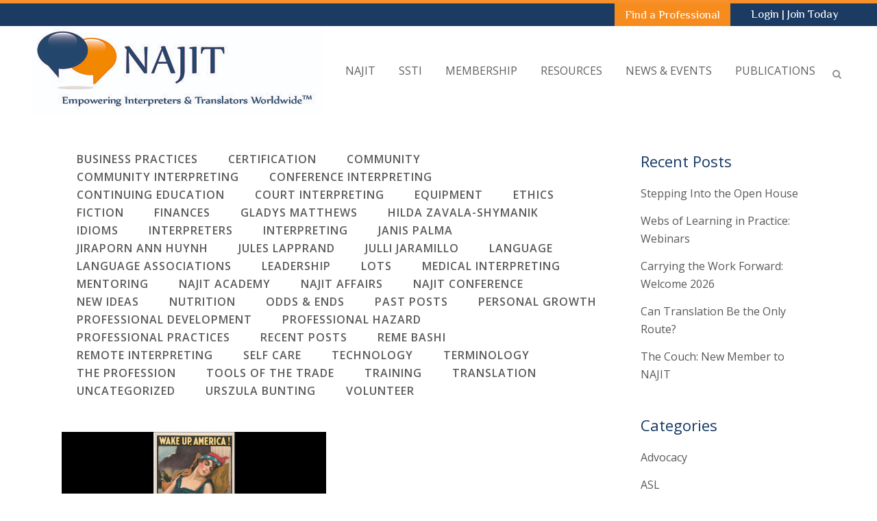

--- FILE ---
content_type: text/html; charset=UTF-8
request_url: https://najit.org/tag/rock-the-boat/
body_size: 23970
content:
<!DOCTYPE html>
<html lang="en-US">
<head>
	<meta charset="UTF-8" />
	
				<meta name="viewport" content="width=device-width,initial-scale=1,user-scalable=no">
		
            
                        <link rel="shortcut icon" type="image/x-icon" href="https://najit.org/wp-content/uploads/2016/08/Nfav-1.png">
            <link rel="apple-touch-icon" href="https://najit.org/wp-content/uploads/2016/08/Nfav-1.png"/>
        
	<link rel="profile" href="http://gmpg.org/xfn/11" />
	<link rel="pingback" href="https://najit.org/xmlrpc.php" />

	<link href="https://fonts.googleapis.com/css?family=Lato:100,100i,200,200i,300,300i,400,400i,500,500i,600,600i,700,700i,800,800i,900,900i%7COpen+Sans:100,100i,200,200i,300,300i,400,400i,500,500i,600,600i,700,700i,800,800i,900,900i%7CIndie+Flower:100,100i,200,200i,300,300i,400,400i,500,500i,600,600i,700,700i,800,800i,900,900i%7COswald:100,100i,200,200i,300,300i,400,400i,500,500i,600,600i,700,700i,800,800i,900,900i" rel="stylesheet"><meta name='robots' content='index, follow, max-image-preview:large, max-snippet:-1, max-video-preview:-1' />

	<!-- This site is optimized with the Yoast SEO plugin v24.2 - https://yoast.com/wordpress/plugins/seo/ -->
	<title>rock the boat Archives - NAJIT</title>
	<link rel="canonical" href="https://najit.org/tag/rock-the-boat/" />
	<meta property="og:locale" content="en_US" />
	<meta property="og:type" content="article" />
	<meta property="og:title" content="rock the boat Archives - NAJIT" />
	<meta property="og:url" content="https://najit.org/tag/rock-the-boat/" />
	<meta property="og:site_name" content="NAJIT" />
	<meta name="twitter:card" content="summary_large_image" />
	<script type="application/ld+json" class="yoast-schema-graph">{"@context":"https://schema.org","@graph":[{"@type":"CollectionPage","@id":"https://najit.org/tag/rock-the-boat/","url":"https://najit.org/tag/rock-the-boat/","name":"rock the boat Archives - NAJIT","isPartOf":{"@id":"https://najit.org/#website"},"primaryImageOfPage":{"@id":"https://najit.org/tag/rock-the-boat/#primaryimage"},"image":{"@id":"https://najit.org/tag/rock-the-boat/#primaryimage"},"thumbnailUrl":"https://najit.org/wp-content/uploads/2023/02/Imagen1.jpg","breadcrumb":{"@id":"https://najit.org/tag/rock-the-boat/#breadcrumb"},"inLanguage":"en-US"},{"@type":"ImageObject","inLanguage":"en-US","@id":"https://najit.org/tag/rock-the-boat/#primaryimage","url":"https://najit.org/wp-content/uploads/2023/02/Imagen1.jpg","contentUrl":"https://najit.org/wp-content/uploads/2023/02/Imagen1.jpg","width":1430,"height":644},{"@type":"BreadcrumbList","@id":"https://najit.org/tag/rock-the-boat/#breadcrumb","itemListElement":[{"@type":"ListItem","position":1,"name":"Home","item":"https://najit.org/"},{"@type":"ListItem","position":2,"name":"rock the boat"}]},{"@type":"WebSite","@id":"https://najit.org/#website","url":"https://najit.org/","name":"NAJIT","description":"National Association of Judiciary Interpreters &amp; Translators","potentialAction":[{"@type":"SearchAction","target":{"@type":"EntryPoint","urlTemplate":"https://najit.org/?s={search_term_string}"},"query-input":{"@type":"PropertyValueSpecification","valueRequired":true,"valueName":"search_term_string"}}],"inLanguage":"en-US"}]}</script>
	<!-- / Yoast SEO plugin. -->


<link rel='dns-prefetch' href='//static.addtoany.com' />
<link rel='dns-prefetch' href='//www.google.com' />
<link rel='dns-prefetch' href='//code.jquery.com' />
<link rel='dns-prefetch' href='//fonts.googleapis.com' />
<link rel="alternate" type="application/rss+xml" title="NAJIT &raquo; Feed" href="https://najit.org/feed/" />
<link rel="alternate" type="application/rss+xml" title="NAJIT &raquo; Comments Feed" href="https://najit.org/comments/feed/" />
<link rel="alternate" type="application/rss+xml" title="NAJIT &raquo; rock the boat Tag Feed" href="https://najit.org/tag/rock-the-boat/feed/" />
<script type="text/javascript">
/* <![CDATA[ */
window._wpemojiSettings = {"baseUrl":"https:\/\/s.w.org\/images\/core\/emoji\/15.0.3\/72x72\/","ext":".png","svgUrl":"https:\/\/s.w.org\/images\/core\/emoji\/15.0.3\/svg\/","svgExt":".svg","source":{"concatemoji":"https:\/\/najit.org\/wp-includes\/js\/wp-emoji-release.min.js?ver=6.6.4"}};
/*! This file is auto-generated */
!function(i,n){var o,s,e;function c(e){try{var t={supportTests:e,timestamp:(new Date).valueOf()};sessionStorage.setItem(o,JSON.stringify(t))}catch(e){}}function p(e,t,n){e.clearRect(0,0,e.canvas.width,e.canvas.height),e.fillText(t,0,0);var t=new Uint32Array(e.getImageData(0,0,e.canvas.width,e.canvas.height).data),r=(e.clearRect(0,0,e.canvas.width,e.canvas.height),e.fillText(n,0,0),new Uint32Array(e.getImageData(0,0,e.canvas.width,e.canvas.height).data));return t.every(function(e,t){return e===r[t]})}function u(e,t,n){switch(t){case"flag":return n(e,"\ud83c\udff3\ufe0f\u200d\u26a7\ufe0f","\ud83c\udff3\ufe0f\u200b\u26a7\ufe0f")?!1:!n(e,"\ud83c\uddfa\ud83c\uddf3","\ud83c\uddfa\u200b\ud83c\uddf3")&&!n(e,"\ud83c\udff4\udb40\udc67\udb40\udc62\udb40\udc65\udb40\udc6e\udb40\udc67\udb40\udc7f","\ud83c\udff4\u200b\udb40\udc67\u200b\udb40\udc62\u200b\udb40\udc65\u200b\udb40\udc6e\u200b\udb40\udc67\u200b\udb40\udc7f");case"emoji":return!n(e,"\ud83d\udc26\u200d\u2b1b","\ud83d\udc26\u200b\u2b1b")}return!1}function f(e,t,n){var r="undefined"!=typeof WorkerGlobalScope&&self instanceof WorkerGlobalScope?new OffscreenCanvas(300,150):i.createElement("canvas"),a=r.getContext("2d",{willReadFrequently:!0}),o=(a.textBaseline="top",a.font="600 32px Arial",{});return e.forEach(function(e){o[e]=t(a,e,n)}),o}function t(e){var t=i.createElement("script");t.src=e,t.defer=!0,i.head.appendChild(t)}"undefined"!=typeof Promise&&(o="wpEmojiSettingsSupports",s=["flag","emoji"],n.supports={everything:!0,everythingExceptFlag:!0},e=new Promise(function(e){i.addEventListener("DOMContentLoaded",e,{once:!0})}),new Promise(function(t){var n=function(){try{var e=JSON.parse(sessionStorage.getItem(o));if("object"==typeof e&&"number"==typeof e.timestamp&&(new Date).valueOf()<e.timestamp+604800&&"object"==typeof e.supportTests)return e.supportTests}catch(e){}return null}();if(!n){if("undefined"!=typeof Worker&&"undefined"!=typeof OffscreenCanvas&&"undefined"!=typeof URL&&URL.createObjectURL&&"undefined"!=typeof Blob)try{var e="postMessage("+f.toString()+"("+[JSON.stringify(s),u.toString(),p.toString()].join(",")+"));",r=new Blob([e],{type:"text/javascript"}),a=new Worker(URL.createObjectURL(r),{name:"wpTestEmojiSupports"});return void(a.onmessage=function(e){c(n=e.data),a.terminate(),t(n)})}catch(e){}c(n=f(s,u,p))}t(n)}).then(function(e){for(var t in e)n.supports[t]=e[t],n.supports.everything=n.supports.everything&&n.supports[t],"flag"!==t&&(n.supports.everythingExceptFlag=n.supports.everythingExceptFlag&&n.supports[t]);n.supports.everythingExceptFlag=n.supports.everythingExceptFlag&&!n.supports.flag,n.DOMReady=!1,n.readyCallback=function(){n.DOMReady=!0}}).then(function(){return e}).then(function(){var e;n.supports.everything||(n.readyCallback(),(e=n.source||{}).concatemoji?t(e.concatemoji):e.wpemoji&&e.twemoji&&(t(e.twemoji),t(e.wpemoji)))}))}((window,document),window._wpemojiSettings);
/* ]]> */
</script>
<link rel='stylesheet' id='animate-css' href='https://najit.org/wp-content/plugins/qi-blocks/assets/css/plugins/animate/animate.min.css?ver=4.1.1' type='text/css' media='all' />
<link rel='stylesheet' id='layerslider-css' href='https://najit.org/wp-content/plugins/LayerSlider/assets/static/layerslider/css/layerslider.css?ver=7.12.4' type='text/css' media='all' />
<style id='wp-emoji-styles-inline-css' type='text/css'>

	img.wp-smiley, img.emoji {
		display: inline !important;
		border: none !important;
		box-shadow: none !important;
		height: 1em !important;
		width: 1em !important;
		margin: 0 0.07em !important;
		vertical-align: -0.1em !important;
		background: none !important;
		padding: 0 !important;
	}
</style>
<style id='wp-block-library-inline-css' type='text/css'>
:root{--wp-admin-theme-color:#007cba;--wp-admin-theme-color--rgb:0,124,186;--wp-admin-theme-color-darker-10:#006ba1;--wp-admin-theme-color-darker-10--rgb:0,107,161;--wp-admin-theme-color-darker-20:#005a87;--wp-admin-theme-color-darker-20--rgb:0,90,135;--wp-admin-border-width-focus:2px;--wp-block-synced-color:#7a00df;--wp-block-synced-color--rgb:122,0,223;--wp-bound-block-color:var(--wp-block-synced-color)}@media (min-resolution:192dpi){:root{--wp-admin-border-width-focus:1.5px}}.wp-element-button{cursor:pointer}:root{--wp--preset--font-size--normal:16px;--wp--preset--font-size--huge:42px}:root .has-very-light-gray-background-color{background-color:#eee}:root .has-very-dark-gray-background-color{background-color:#313131}:root .has-very-light-gray-color{color:#eee}:root .has-very-dark-gray-color{color:#313131}:root .has-vivid-green-cyan-to-vivid-cyan-blue-gradient-background{background:linear-gradient(135deg,#00d084,#0693e3)}:root .has-purple-crush-gradient-background{background:linear-gradient(135deg,#34e2e4,#4721fb 50%,#ab1dfe)}:root .has-hazy-dawn-gradient-background{background:linear-gradient(135deg,#faaca8,#dad0ec)}:root .has-subdued-olive-gradient-background{background:linear-gradient(135deg,#fafae1,#67a671)}:root .has-atomic-cream-gradient-background{background:linear-gradient(135deg,#fdd79a,#004a59)}:root .has-nightshade-gradient-background{background:linear-gradient(135deg,#330968,#31cdcf)}:root .has-midnight-gradient-background{background:linear-gradient(135deg,#020381,#2874fc)}.has-regular-font-size{font-size:1em}.has-larger-font-size{font-size:2.625em}.has-normal-font-size{font-size:var(--wp--preset--font-size--normal)}.has-huge-font-size{font-size:var(--wp--preset--font-size--huge)}.has-text-align-center{text-align:center}.has-text-align-left{text-align:left}.has-text-align-right{text-align:right}#end-resizable-editor-section{display:none}.aligncenter{clear:both}.items-justified-left{justify-content:flex-start}.items-justified-center{justify-content:center}.items-justified-right{justify-content:flex-end}.items-justified-space-between{justify-content:space-between}.screen-reader-text{border:0;clip:rect(1px,1px,1px,1px);clip-path:inset(50%);height:1px;margin:-1px;overflow:hidden;padding:0;position:absolute;width:1px;word-wrap:normal!important}.screen-reader-text:focus{background-color:#ddd;clip:auto!important;clip-path:none;color:#444;display:block;font-size:1em;height:auto;left:5px;line-height:normal;padding:15px 23px 14px;text-decoration:none;top:5px;width:auto;z-index:100000}html :where(.has-border-color){border-style:solid}html :where([style*=border-top-color]){border-top-style:solid}html :where([style*=border-right-color]){border-right-style:solid}html :where([style*=border-bottom-color]){border-bottom-style:solid}html :where([style*=border-left-color]){border-left-style:solid}html :where([style*=border-width]){border-style:solid}html :where([style*=border-top-width]){border-top-style:solid}html :where([style*=border-right-width]){border-right-style:solid}html :where([style*=border-bottom-width]){border-bottom-style:solid}html :where([style*=border-left-width]){border-left-style:solid}html :where(img[class*=wp-image-]){height:auto;max-width:100%}:where(figure){margin:0 0 1em}html :where(.is-position-sticky){--wp-admin--admin-bar--position-offset:var(--wp-admin--admin-bar--height,0px)}@media screen and (max-width:600px){html :where(.is-position-sticky){--wp-admin--admin-bar--position-offset:0px}}
</style>
<style id='classic-theme-styles-inline-css' type='text/css'>
/*! This file is auto-generated */
.wp-block-button__link{color:#fff;background-color:#32373c;border-radius:9999px;box-shadow:none;text-decoration:none;padding:calc(.667em + 2px) calc(1.333em + 2px);font-size:1.125em}.wp-block-file__button{background:#32373c;color:#fff;text-decoration:none}
</style>
<link rel='stylesheet' id='ctct_form_styles-css' href='https://najit.org/wp-content/plugins/constant-contact-forms/assets/css/style.css?ver=2.7.0' type='text/css' media='all' />
<link rel='stylesheet' id='qi-blocks-grid-css' href='https://najit.org/wp-content/plugins/qi-blocks/assets/dist/grid.css?ver=1.3.4' type='text/css' media='all' />
<link rel='stylesheet' id='qi-blocks-main-css' href='https://najit.org/wp-content/plugins/qi-blocks/assets/dist/main.css?ver=1.3.4' type='text/css' media='all' />
<link rel='stylesheet' id='neon-jobs-admin-ui-css-css' href='https://code.jquery.com/ui/1.11.4/themes/smoothness/jquery-ui.css' type='text/css' media='' />
<link rel='stylesheet' id='najit-portal-link-style-css' href='https://najit.org/wp-content/themes/bridge-child/admin-bar.min.css?ver=6.6.4' type='text/css' media='all' />
<style id='najit-portal-link-style-inline-css' type='text/css'>
#wpadminbar .najit-portal-link a{ background-color: #f7993b; color: #fff; } #wpadminbar .ab-top-menu>li.najit-portal-link:hover>.ab-item { background-color: #dc7309; color: #fff; }
</style>
<link rel='stylesheet' id='mediaelement-css' href='https://najit.org/wp-includes/js/mediaelement/mediaelementplayer-legacy.min.css?ver=4.2.17' type='text/css' media='all' />
<link rel='stylesheet' id='wp-mediaelement-css' href='https://najit.org/wp-includes/js/mediaelement/wp-mediaelement.min.css?ver=6.6.4' type='text/css' media='all' />
<link rel='stylesheet' id='bridge-default-style-css' href='https://najit.org/wp-content/themes/bridge/style.css?ver=6.6.4' type='text/css' media='all' />
<link rel='stylesheet' id='bridge-qode-font_awesome-css' href='https://najit.org/wp-content/themes/bridge/css/font-awesome/css/font-awesome.min.css?ver=6.6.4' type='text/css' media='all' />
<link rel='stylesheet' id='bridge-qode-font_elegant-css' href='https://najit.org/wp-content/themes/bridge/css/elegant-icons/style.min.css?ver=6.6.4' type='text/css' media='all' />
<link rel='stylesheet' id='bridge-qode-linea_icons-css' href='https://najit.org/wp-content/themes/bridge/css/linea-icons/style.css?ver=6.6.4' type='text/css' media='all' />
<link rel='stylesheet' id='bridge-qode-dripicons-css' href='https://najit.org/wp-content/themes/bridge/css/dripicons/dripicons.css?ver=6.6.4' type='text/css' media='all' />
<link rel='stylesheet' id='bridge-qode-kiko-css' href='https://najit.org/wp-content/themes/bridge/css/kiko/kiko-all.css?ver=6.6.4' type='text/css' media='all' />
<link rel='stylesheet' id='bridge-qode-font_awesome_5-css' href='https://najit.org/wp-content/themes/bridge/css/font-awesome-5/css/font-awesome-5.min.css?ver=6.6.4' type='text/css' media='all' />
<link rel='stylesheet' id='bridge-stylesheet-css' href='https://najit.org/wp-content/themes/bridge/css/stylesheet.min.css?ver=6.6.4' type='text/css' media='all' />
<style id='bridge-stylesheet-inline-css' type='text/css'>
   .archive.disabled_footer_top .footer_top_holder, .archive.disabled_footer_bottom .footer_bottom_holder { display: none;}


</style>
<link rel='stylesheet' id='bridge-print-css' href='https://najit.org/wp-content/themes/bridge/css/print.css?ver=6.6.4' type='text/css' media='all' />
<link rel='stylesheet' id='bridge-style-dynamic-css' href='https://najit.org/wp-content/themes/bridge/css/style_dynamic.css?ver=1729523326' type='text/css' media='all' />
<link rel='stylesheet' id='bridge-responsive-css' href='https://najit.org/wp-content/themes/bridge/css/responsive.min.css?ver=6.6.4' type='text/css' media='all' />
<link rel='stylesheet' id='bridge-style-dynamic-responsive-css' href='https://najit.org/wp-content/themes/bridge/css/style_dynamic_responsive.css?ver=1729523326' type='text/css' media='all' />
<style id='bridge-style-dynamic-responsive-inline-css' type='text/css'>
.gform_wrapper  input, .gform_wrapper  textarea, .gform_wrapper  select {
border: 1px solid #ccc !important;
}

.header_inner{
  border-top: 5px solid #f79029;
}
.carousel .item .text .separator{
  margin-top: 30px;
  margin-bottom: 30px;
}
.testimonials .testimonial_text_inner p:first-child{
font-style:italic;
}
aside .widget h5{
 color: #4aa775;
}
.flex-direction-nav a{
  background-color: rgba(255,255,255,0.7);
}
.flex-direction-nav a:hover{
  background-color: #134182;
}
.mejs-mediaelement {
  background: #F4F4F6;
  border-radius: 0px;
}
.carousel-control .prev_nav, .carousel-control .next_nav, .flex-direction-nav a {
    border: none;
    width: 45px;
    height: 45px;
    line-height: 41px;
    font-size: 30px;
    background-color: rgba(255,255,255,0.7);
    -webkit-transition: background-color .15s ease-out,opacity .3s ease 0s;
    -moz-transition: background-color .15s ease-out, opacity .3s ease 0s;
    -o-transition: background-color .15s ease-out, opacity .3s ease 0s;
    -ms-transform: background-color .15s ease-out,opacity .3s ease 0s;
    transition: background-color .15s ease-out, opacity .3s ease 0s;
}

.carousel-control .prev_nav, .carousel-control .next_nav {
    margin-top: 40px;
}

.carousel-control .prev_nav, .flexslider .flex-prev {
    left: 20px;
}

.carousel-control .next_nav, .flexslider .flex-next {
    right: 20px;
}

.carousel-control i, .flex-direction-nav a i {
    line-height: 45px;
    font-size: 26px;
    color: rgba(51,51,51,0.2);
    -webkit-transition: color .15s ease-out;
    -moz-transition: color .15s ease-out;
    -o-transition: color .15s ease-out;
    -ms-transform: color .15s ease-outt;
    transition: color .15s ease-out;
}

.carousel-control .prev_nav:hover, .carousel-control .next_nav:hover, .flex-direction-nav a:hover {
    background-color: #ffffff !important; 
}

.carousel-control .prev_nav:hover i, .carousel-control .next_nav:hover i, .flex-direction-nav a:hover i {
    color: 3a3a3a !important;
}

.carousel-control .prev_nav i,
.flex-direction-nav a.flex-prev i{
  margin-right: 2px;
}

.carousel-control .next_nav i,
.flex-direction-nav a.flex-next i{
  margin-left: 2px;
}

@media only screen and (max-width: 2560px) {
.carousel,.qode_slider_preloader,.carousel-inner>.item {
height: 635px !important; 
}
}

@media only screen and (max-width: 1440px) {
.carousel,.qode_slider_preloader,.carousel-inner>.item {
height: 430px !important; 
}
}

@media only screen and (max-width: 1440px) and (min-width: 605px) {
.text.all_at_once.no_subtitle.has_separator{
padding-left:80px!important
}
}

a.left.carousel-control.skrollable.skrollable-between{
width:65px!important
}

.neoncrm-event .event-name {
    font-family: philosopher!important;
}

.form-group input[type="text"],
.form-group select,
.form-group textarea{
   width:100%;
}

.form-group input [type="checkbox"]{
   width: inherit;
}

.neon-jobs-form{
background-color: #eee;
border: solid 1px #163864;
padding: 20px;
max-width: 500px;
}

.form-group input[type="submit"]{
height: 50px;
padding: 10px;
background-color: #f48f29;
border: solid 1px #163864;
color: #ffffff;
font-size: 17px;
}

.form-group input[type="submit"]:hover {
    cursor: pointer;
}

.neon-jobs-search-form input, 
.neon-jobs-search-form select{
margin: 5px;
}
/** Why was this put here? -Colin
.form-group input,
.form-group textarea{
width: 30% !important;
}*/

.neon_C_content #surveyForm table { 
    margin: 0 auto; 
}

.neon_C_content #surveyForm table td { 
    text-align: left; 
}

.neon_C_content #surveyForm table ol { 
    padding-left: 20px;  
}

.neon_C_content #surveyForm table ul { 
     list-style-position: inherit; padding-left: 20px; 
}
}
.neon_C_content #surveyForm table li { 
    line-height: 1.3em; padding-top: 10px 
}

.neon_C_content #surveyForm table .leftLabel,
.neon_C_content #surveyForm table input,
.neon_C_content #surveyForm table textarea,  
.neon_C_content #surveyForm table select { 
     font-family: inherit; 
}

#surveyForm td.leftLabel { 
     vertical-align: top; 
}

@media only screen and (min-width: 1160px) and (max-width: 1232px) {
    .q_logo a {
        height: 85px!important;
    }
}

@media only screen and (min-width: 995px) and (max-width: 1159px) {
    .q_logo a {
        height: 55px!important;
    }
}

#surveyForm .control_button {
    color: white!important;
}

li#menu-item-17449 {
    background-color: #f68b1e;
    padding-right: 15px;
}

.header-widget widget_text header-right-widget{
    background-color: #133864;
    padding-left: 15px;
    padding-right: 15px;
}

.neon_form_content h1 {
    text-align: left!important;
    font-size: 25px!important;
    line-height: 2em;
}

.neon_form_content {
    padding-top: 100px;
}

.neoncrm-page-subtitle {
    padding-top: 10px!important;
}

#surveyForm .control_text {
    font-size: 15px!important;
}

/* Fixes problem with datepicker on job submission form not displaying */
#ui-datepicker-div { z-index: 1000 !important; }

/* Fixes sizing of search fields for the Job Search form */
.neon-jobs-search-form .form-group input[type="text"],
.neon-jobs-search-form .form-group select {
	width: 20%;
}



@media (min-width: 768px){
.rc-anchor-normal{
    width: 200px!important
}
}

/* Fixes blog post cutoff issues on iPad @768px - colin 11/11/2016 - ticket #42217 */
@media (min-width: 768px) and (max-width: 768px) {
  .latest_post_holder.image_in_box .latest_post_text {
    padding: 0;
  }
}

.a{
    color:#f7993b!important;
}

/**
 * BEGIN EMAIL SIGNUP WIDGET STYLES
 ************************************************************/
.neoncrm-email-signup-widget {
	max-width: 500px;
	margin: 0 auto;
}



.neoncrm-email-signup-widget input,
.neoncrm-email-signup-widget button {
	width: 100%;
}

.neoncrm-email-signup-widget button {
	background-color: #f68b1f;
	color: #fff;
	font-size: 14px;
	height: 45px;
	font-weight: bold;
	border: none;
	text-transform: uppercase;
}

.neoncrm-email-signup-widget .neoncrm-email-error {
	color: #e64b25;
}
.neoncrm-email-signup-widget .neoncrm-email-success {
	color: #f47f2f;
}
/**
 * END EMAIL SIGNUP WIDGET STYLES
 ******************************************************/

/***********************
 * BEGIN PROTEUS STYLES
 ***********************/

/* Proteus Issue Archive */
.proteus_current_issue h4 { margin-top: 10px; }
.proteus_current_issue a { color: #163864; font-weight: bold; }
.proteus_current_issue a:hover { color: #163864; text-decoration: underline; }
.proteus_search_form input { font-size: 16px; padding: 3px 1px; margin-top: 10px; }
.proteus_current_issue,
.proteus_search_form {
	background-color: #ececec;
	height: 100px;
	padding: 20px;
}

/* Proteus Search Page */
.proteus_search_article_title a {
	color: #353535;
}
.proteus_search_article_title a:hover {
	color: #f79029 !important;
}

.proteus_search_result_article {
	margin: 15px 0 0;
}
.proteus_search_article_author,
.proteus_search_issue_name {
	font-style: italic;
	font-size: .9em;
}
.proteus_search_form{
	background-color: #ececec;
	padding: 20px;
}
.proteus_search_form label {
	display: block;
}
.proteus_keyword_search,
.proteus_issue_search,
.proteus_search_button {
	display: inline-block;
	margin-right: 25px;
	
}

/* Proteus Issue */
.proteus_left_column {
	background-color: #ececec;
	padding: 50px 20px 30px 50px;
}
.proteus_right_column {
	padding: 20px 50px;
}
.proteus_issue_section{
	margin-top: 30px;
}
.proteus_article_content{
	margin: 10px 0 30px;
}
.proteus_table_contents_div h5 {
	padding: 35px 0 15px;
}
.proteus_table_of_contents,
.r/oteus_table_of_contents ul {
	list-style: none;
}
.proteus_table_of_contents li {
	padding: 10px 0 0;
}
.proteus_table_of_contents li a {
	color: #595959;
}
.proteus_table_of_contents li a:hover {
	color: #f79029 !important
}

.proteus-anchor-link{
    display: block;
    position: relative;
    top: -250px;
    visibility: hidden;
}

.proteus-article-anchor-link{
    display: block;
    position: relative;
    top: -250px;
    visibility: hidden;
}

/**********************
 * END PROTEUS STYLES
 **********************/

/**EMAIL SIGN UP FOOTER STYLES - Haley**/
li#menu-item-21089 {
    text-align: center;
    padding: 15px;
    margin-top: 15px;
    background-color: #f79029;
    border-radius: 4px;
    font-weight: 600;
}

li#menu-item-21089 > a{
    color: #ffffff !important;
}

li#menu-item-21089:hover {
    background-color: #ffa64e;
}

/** END EMAIL SIGN UP STYLES**/

/**ACCORDION STYLES**/
.q_accordion_holder.accordion h4.ui-accordion-header {
    padding-top: 10px;
    background: white;
    border: none;
}

.ui-accordion .ui-accordion-content{
    border: none;
}
/* GRAVITY FORM*/
.gf_progressbar {
    border-radius: 25px !important;
}
.name_prefix.name_prefix_select #input_4_1_2 {
    max-height: 25px;
    margin-top: 7px;
}
</style>
<link rel='stylesheet' id='js_composer_front-css' href='https://najit.org/wp-content/plugins/js_composer/assets/css/js_composer.min.css?ver=7.9' type='text/css' media='all' />
<link rel='stylesheet' id='bridge-style-handle-google-fonts-css' href='https://fonts.googleapis.com/css?family=Raleway%3A100%2C200%2C300%2C400%2C500%2C600%2C700%2C800%2C900%2C100italic%2C300italic%2C400italic%2C700italic%7CPhilosopher%3A100%2C200%2C300%2C400%2C500%2C600%2C700%2C800%2C900%2C100italic%2C300italic%2C400italic%2C700italic%7COpen+Sans%3A100%2C200%2C300%2C400%2C500%2C600%2C700%2C800%2C900%2C100italic%2C300italic%2C400italic%2C700italic%7CRoboto%3A100%2C200%2C300%2C400%2C500%2C600%2C700%2C800%2C900%2C100italic%2C300italic%2C400italic%2C700italic&#038;subset=latin%2Clatin-ext&#038;ver=1.0.0' type='text/css' media='all' />
<link rel='stylesheet' id='bridge-core-dashboard-style-css' href='https://najit.org/wp-content/plugins/bridge-core/modules/core-dashboard/assets/css/core-dashboard.min.css?ver=6.6.4' type='text/css' media='all' />
<style id='akismet-widget-style-inline-css' type='text/css'>

			.a-stats {
				--akismet-color-mid-green: #357b49;
				--akismet-color-white: #fff;
				--akismet-color-light-grey: #f6f7f7;

				max-width: 350px;
				width: auto;
			}

			.a-stats * {
				all: unset;
				box-sizing: border-box;
			}

			.a-stats strong {
				font-weight: 600;
			}

			.a-stats a.a-stats__link,
			.a-stats a.a-stats__link:visited,
			.a-stats a.a-stats__link:active {
				background: var(--akismet-color-mid-green);
				border: none;
				box-shadow: none;
				border-radius: 8px;
				color: var(--akismet-color-white);
				cursor: pointer;
				display: block;
				font-family: -apple-system, BlinkMacSystemFont, 'Segoe UI', 'Roboto', 'Oxygen-Sans', 'Ubuntu', 'Cantarell', 'Helvetica Neue', sans-serif;
				font-weight: 500;
				padding: 12px;
				text-align: center;
				text-decoration: none;
				transition: all 0.2s ease;
			}

			/* Extra specificity to deal with TwentyTwentyOne focus style */
			.widget .a-stats a.a-stats__link:focus {
				background: var(--akismet-color-mid-green);
				color: var(--akismet-color-white);
				text-decoration: none;
			}

			.a-stats a.a-stats__link:hover {
				filter: brightness(110%);
				box-shadow: 0 4px 12px rgba(0, 0, 0, 0.06), 0 0 2px rgba(0, 0, 0, 0.16);
			}

			.a-stats .count {
				color: var(--akismet-color-white);
				display: block;
				font-size: 1.5em;
				line-height: 1.4;
				padding: 0 13px;
				white-space: nowrap;
			}
		
</style>
<link rel='stylesheet' id='tablepress-default-css' href='https://najit.org/wp-content/tablepress-combined.min.css?ver=44' type='text/css' media='all' />
<link rel='stylesheet' id='childstyle-css' href='https://najit.org/wp-content/themes/bridge-child/style.css?ver=6.6.4' type='text/css' media='all' />
<link rel='stylesheet' id='addtoany-css' href='https://najit.org/wp-content/plugins/add-to-any/addtoany.min.css?ver=1.16' type='text/css' media='all' />
<script type="text/javascript" src="https://najit.org/wp-includes/js/jquery/jquery.min.js?ver=3.7.1" id="jquery-core-js"></script>
<script type="text/javascript" src="https://najit.org/wp-includes/js/jquery/jquery-migrate.min.js?ver=3.4.1" id="jquery-migrate-js"></script>
<script type="text/javascript" id="layerslider-utils-js-extra">
/* <![CDATA[ */
var LS_Meta = {"v":"7.12.4","fixGSAP":"1"};
/* ]]> */
</script>
<script type="text/javascript" src="https://najit.org/wp-content/plugins/LayerSlider/assets/static/layerslider/js/layerslider.utils.js?ver=7.12.4" id="layerslider-utils-js"></script>
<script type="text/javascript" src="https://najit.org/wp-content/plugins/LayerSlider/assets/static/layerslider/js/layerslider.kreaturamedia.jquery.js?ver=7.12.4" id="layerslider-js"></script>
<script type="text/javascript" src="https://najit.org/wp-content/plugins/LayerSlider/assets/static/layerslider/js/layerslider.transitions.js?ver=7.12.4" id="layerslider-transitions-js"></script>
<script type="text/javascript" id="addtoany-core-js-before">
/* <![CDATA[ */
window.a2a_config=window.a2a_config||{};a2a_config.callbacks=[];a2a_config.overlays=[];a2a_config.templates={};
/* ]]> */
</script>
<script type="text/javascript" defer src="https://static.addtoany.com/menu/page.js" id="addtoany-core-js"></script>
<script type="text/javascript" defer src="https://najit.org/wp-content/plugins/add-to-any/addtoany.min.js?ver=1.1" id="addtoany-jquery-js"></script>
<script type="text/javascript" src="https://najit.org/wp-includes/js/jquery/ui/core.min.js?ver=1.13.3" id="jquery-ui-core-js"></script>
<script type="text/javascript" src="https://najit.org/wp-includes/js/jquery/ui/datepicker.min.js?ver=1.13.3" id="jquery-ui-datepicker-js"></script>
<script type="text/javascript" id="jquery-ui-datepicker-js-after">
/* <![CDATA[ */
jQuery(function(jQuery){jQuery.datepicker.setDefaults({"closeText":"Close","currentText":"Today","monthNames":["January","February","March","April","May","June","July","August","September","October","November","December"],"monthNamesShort":["Jan","Feb","Mar","Apr","May","Jun","Jul","Aug","Sep","Oct","Nov","Dec"],"nextText":"Next","prevText":"Previous","dayNames":["Sunday","Monday","Tuesday","Wednesday","Thursday","Friday","Saturday"],"dayNamesShort":["Sun","Mon","Tue","Wed","Thu","Fri","Sat"],"dayNamesMin":["S","M","T","W","T","F","S"],"dateFormat":"MM d, yy","firstDay":1,"isRTL":false});});
/* ]]> */
</script>
<script type="text/javascript" src="https://najit.org/wp-content/plugins/neon-jobs/inc/../js/datepicker.js?ver=6.6.4" id="field-date-js"></script>
<script></script><meta name="generator" content="Powered by LayerSlider 7.12.4 - Build Heros, Sliders, and Popups. Create Animations and Beautiful, Rich Web Content as Easy as Never Before on WordPress." />
<!-- LayerSlider updates and docs at: https://layerslider.com -->
<link rel="https://api.w.org/" href="https://najit.org/wp-json/" /><link rel="alternate" title="JSON" type="application/json" href="https://najit.org/wp-json/wp/v2/tags/1714" /><link rel="EditURI" type="application/rsd+xml" title="RSD" href="https://najit.org/xmlrpc.php?rsd" />
<meta name="generator" content="WordPress 6.6.4" />
<meta name="generator" content="Elementor 3.24.7; features: additional_custom_breakpoints; settings: css_print_method-external, google_font-enabled, font_display-auto">
			<style>
				.e-con.e-parent:nth-of-type(n+4):not(.e-lazyloaded):not(.e-no-lazyload),
				.e-con.e-parent:nth-of-type(n+4):not(.e-lazyloaded):not(.e-no-lazyload) * {
					background-image: none !important;
				}
				@media screen and (max-height: 1024px) {
					.e-con.e-parent:nth-of-type(n+3):not(.e-lazyloaded):not(.e-no-lazyload),
					.e-con.e-parent:nth-of-type(n+3):not(.e-lazyloaded):not(.e-no-lazyload) * {
						background-image: none !important;
					}
				}
				@media screen and (max-height: 640px) {
					.e-con.e-parent:nth-of-type(n+2):not(.e-lazyloaded):not(.e-no-lazyload),
					.e-con.e-parent:nth-of-type(n+2):not(.e-lazyloaded):not(.e-no-lazyload) * {
						background-image: none !important;
					}
				}
			</style>
			<meta name="generator" content="Powered by WPBakery Page Builder - drag and drop page builder for WordPress."/>
<!-- Google Tag Manager -->

<script>(function(w,d,s,l,i){w[l]=w[l]||[];w[l].push({'gtm.start':

new Date().getTime(),event:'gtm.js'});var f=d.getElementsByTagName(s)[0],

j=d.createElement(s),dl=l!='dataLayer'?'&l='+l:'';j.async=true;j.src=

'https://www.googletagmanager.com/gtm.js?id='+i+dl;f.parentNode.insertBefore(j,f);

})(window,document,'script','dataLayer','GTM-K5NBP9J');</script>

<!-- End Google Tag Manager -->		<style type="text/css" id="wp-custom-css">
			.widget #searchform {
    display: inline-block;
    width: 100%;
    overflow: hidden;
    background-color: #dadada;
}

.widget.widget_archive select, .widget.widget_categories select, .widget.widget_text select {
    width: 100%;
  background-color: #dadada;
    
}

.blog_single .post_text li {
    margin-bottom: 6px;
}

h6 {
    padding-bottom: 5px;
}

.directory-header .form-item.checkbox {
    width: 100%;
}

.comment-body {
	margin: 1.5rem 0;
}

.comment-body cite {
	text-transform: uppercase;
	font-weight: 400;
	font-style: normal;
}

.commentmetadata {
	font-size: .75rem;
	margin-bottom: .5rem;
}

.comment-reply-link {
	color: #133864 !important;
	text-transform: uppercase;
	font-size: .75rem;
	font-weight: 600;
	margin-top: 1rem;
	margin-left: calc(60px + 1rem);
}

.comment-body img {
	border-radius: 30px;
	overflow: hidden;
	float: left;
	margin: 0 1rem 1rem 0
}

.comment-body p {
	margin-left: calc(60px + 1rem);
	padding-bottom: 1.25rem;
}

.comment-respond {
	margin-bottom: 1.5rem;
}

.comment-respond input {
	border: 1px solid;
	padding: .5rem 1.5rem;
	background: #fff;
}
		</style>
		<noscript><style> .wpb_animate_when_almost_visible { opacity: 1; }</style></noscript></head>

<body class="archive tag tag-rock-the-boat tag-1714 bridge-core-3.3.1 qi-blocks-1.3.4 qodef-gutenberg--no-touch ctct-bridge  qode-title-hidden qode-child-theme-ver-1.0.0 qode-theme-ver-30.8.1 qode-theme-bridge wpb-js-composer js-comp-ver-7.9 vc_responsive elementor-default elementor-kit-28771" itemscope itemtype="http://schema.org/WebPage">
<!-- Google Tag Manager (noscript) -->

<noscript><iframe src=https://www.googletagmanager.com/ns.html?id=GTM-K5NBP9J

height="0" width="0" style="display:none;visibility:hidden"></iframe></noscript>

<!-- End Google Tag Manager (noscript) -->






<div class="wrapper">
	<div class="wrapper_inner">

    
		<!-- Google Analytics start -->
					<script>
				var _gaq = _gaq || [];
				_gaq.push(['_setAccount', 'G-2P9W6K6KE7']);
				_gaq.push(['_trackPageview']);

				(function() {
					var ga = document.createElement('script'); ga.type = 'text/javascript'; ga.async = true;
					ga.src = ('https:' == document.location.protocol ? 'https://ssl' : 'http://www') + '.google-analytics.com/ga.js';
					var s = document.getElementsByTagName('script')[0]; s.parentNode.insertBefore(ga, s);
				})();
			</script>
				<!-- Google Analytics end -->

		
	<header class=" has_top scroll_header_top_area  fixed scrolled_not_transparent header_style_on_scroll page_header">
	<div class="header_inner clearfix">
		<form role="search" action="https://najit.org/" class="qode_search_form_2" method="get">
	                <div class="form_holder_outer">
                    <div class="form_holder">
                        <input type="text" placeholder="Search" name="s" class="qode_search_field" autocomplete="off" />
                        <a class="qode_search_submit" href="javascript:void(0)">
							<i class="qode_icon_font_awesome fa fa-search " ></i>                        </a>
                    </div>
                </div>
				</form>		<div class="header_top_bottom_holder">
				<div class="header_top clearfix" style='background-color:rgba(28, 59, 99, 1);' >
							<div class="left">
						<div class="inner">
													</div>
					</div>
					<div class="right">
						<div class="inner">
							<div class="header-widget widget_nav_menu header-right-widget"><div class="menu-topheader-container"><ul id="menu-topheader" class="menu"><li id="menu-item-17449" class="menu-item menu-item-type-custom menu-item-object-custom menu-item-17449"><a href="https://najit.org/resources/find-interpreter/">Find a Professional</a></li>
</ul></div></div><div class="header-widget widget_block widget_text header-right-widget">
<p><a href="https://najit.app.neoncrm.com/login">Login </a> | <a href="https://najit.app.neoncrm.com/forms/15"> Join Today </a></p>
</div>						</div>
					</div>
						</div>

			<div class="header_bottom clearfix" style=' background-color:rgba(255, 255, 255, 1);' >
											<div class="header_inner_left">
																	<div class="mobile_menu_button">
		<span>
			<i class="qode_icon_font_awesome fa fa-bars " ></i>		</span>
	</div>
								<div class="logo_wrapper" >
	<div class="q_logo">
		<a itemprop="url" href="https://najit.org/" >
             <img itemprop="image" class="normal" src="https://najit.org/wp-content/uploads/2024/02/logo-with-tagline.png" alt="Logo"> 			 <img itemprop="image" class="light" src="https://najit.org/wp-content/uploads/2024/02/logo-with-tagline.png" alt="Logo"/> 			 <img itemprop="image" class="dark" src="https://najit.org/wp-content/uploads/2024/02/logo-with-tagline.png" alt="Logo"/> 			 <img itemprop="image" class="sticky" src="https://najit.org/wp-content/uploads/2024/02/logo-with-tagline.png" alt="Logo"/> 			 <img itemprop="image" class="mobile" src="https://najit.org/wp-content/uploads/2024/02/logo-with-tagline.png" alt="Logo"/> 					</a>
	</div>
	</div>															</div>
															<div class="header_inner_right">
									<div class="side_menu_button_wrapper right">
																														<div class="side_menu_button">
												<a class="search_button search_slides_from_header_bottom normal" href="javascript:void(0)">
		<i class="qode_icon_font_awesome fa fa-search " ></i>	</a>

																							
										</div>
									</div>
								</div>
							
							
							<nav class="main_menu drop_down right">
								<ul id="menu-main_menu" class=""><li id="nav-menu-item-15504" class="menu-item menu-item-type-post_type menu-item-object-page menu-item-has-children  has_sub narrow"><a href="https://najit.org/about-us/" class=""><i class="menu_icon blank fa"></i><span>NAJIT</span><span class="plus"></span></a>
<div class="second"><div class="inner"><ul>
	<li id="nav-menu-item-31857" class="menu-item menu-item-type-post_type menu-item-object-page "><a href="https://najit.org/about-us/" class=""><i class="menu_icon blank fa"></i><span>About Us</span><span class="plus"></span></a></li>
	<li id="nav-menu-item-16359" class="menu-item menu-item-type-post_type menu-item-object-page menu-item-has-children sub"><a href="https://najit.org/about-us/najit-advocacy/" class=""><i class="menu_icon blank fa"></i><span>Advocacy</span><span class="plus"></span><i class="q_menu_arrow fa fa-angle-right"></i></a>
	<ul>
		<li id="nav-menu-item-36995" class="menu-item menu-item-type-post_type menu-item-object-page "><a href="https://najit.org/advocacy-tool-kit/" class=""><i class="menu_icon blank fa"></i><span>Advocacy Toolkit</span><span class="plus"></span></a></li>
		<li id="nav-menu-item-36997" class="menu-item menu-item-type-custom menu-item-object-custom "><a href="https://najit.org/about-us/najit-advocacy/" class=""><i class="menu_icon blank fa"></i><span>Advocacy for the Profession</span><span class="plus"></span></a></li>
	</ul>
</li>
	<li id="nav-menu-item-32060" class="menu-item menu-item-type-post_type menu-item-object-page menu-item-has-children sub"><a href="https://najit.org/about-us/board-of-directors/" class=""><i class="menu_icon blank fa"></i><span>Board of Directors</span><span class="plus"></span><i class="q_menu_arrow fa fa-angle-right"></i></a>
	<ul>
		<li id="nav-menu-item-38022" class="menu-item menu-item-type-post_type menu-item-object-page "><a href="https://najit.org/about-us/board-of-directors/2025-election/" class=""><i class="menu_icon blank fa"></i><span>2025 Annual Election</span><span class="plus"></span></a></li>
		<li id="nav-menu-item-37619" class="menu-item menu-item-type-post_type menu-item-object-page "><a href="https://najit.org/about-us/board-of-directors/nominations/" class=""><i class="menu_icon blank fa"></i><span>Nominations</span><span class="plus"></span></a></li>
	</ul>
</li>
	<li id="nav-menu-item-16360" class="menu-item menu-item-type-custom menu-item-object-custom "><a href="https://najit.org/wp-content/uploads/2022/06/NAJIT-2025-Bylaws.pdf" class=""><i class="menu_icon blank fa"></i><span>Bylaws</span><span class="plus"></span></a></li>
	<li id="nav-menu-item-38053" class="menu-item menu-item-type-post_type menu-item-object-page "><a href="https://najit.org/committees-2/" class=""><i class="menu_icon blank fa"></i><span>Committees</span><span class="plus"></span></a></li>
	<li id="nav-menu-item-18704" class="menu-item menu-item-type-custom menu-item-object-custom menu-item-has-children sub"><a href="https://najit.org/wp-content/uploads/2016/09/NAJITCodeofEthicsFINAL.pdf" class=""><i class="menu_icon blank fa"></i><span>Code of Ethics</span><span class="plus"></span><i class="q_menu_arrow fa fa-angle-right"></i></a>
	<ul>
		<li id="nav-menu-item-26721" class="menu-item menu-item-type-custom menu-item-object-custom "><a href="https://najit.org/wp-content/uploads/2016/09/NAJITCodeofEthicsFINAL.pdf" class=""><i class="menu_icon blank fa"></i><span>English</span><span class="plus"></span></a></li>
		<li id="nav-menu-item-26720" class="menu-item menu-item-type-custom menu-item-object-custom "><a href="https://najit.org/wp-content/uploads/2019/07/NAJIT-Canon-Chinese-Code-of-Ethics.pdf" class=""><i class="menu_icon blank fa"></i><span>Chinese</span><span class="plus"></span></a></li>
	</ul>
</li>
	<li id="nav-menu-item-26726" class="menu-item menu-item-type-custom menu-item-object-custom "><a href="https://najit.org/from-the-najit-board-the-future-of-the-njitce/?preview=true" class=""><i class="menu_icon blank fa"></i><span>NAJIT Certification</span><span class="plus"></span></a></li>
	<li id="nav-menu-item-30192" class="menu-item menu-item-type-custom menu-item-object-custom "><a href="https://najit.org/wp-content/uploads/2020/12/NAJIT-The-First-Forty-Years.pdf" class=""><i class="menu_icon blank fa"></i><span>NAJIT History: The First Forty Years</span><span class="plus"></span></a></li>
	<li id="nav-menu-item-32260" class="menu-item menu-item-type-custom menu-item-object-custom "><a href="https://najit.app.neoncrm.com/survey.jsp?surveyId=7&amp;" class=""><i class="menu_icon blank fa"></i><span>Contact NAJIT</span><span class="plus"></span></a></li>
</ul></div></div>
</li>
<li id="nav-menu-item-16355" class="menu-item menu-item-type-custom menu-item-object-custom menu-item-has-children  has_sub narrow"><a href="https://najit.org/ssti/" class=""><i class="menu_icon blank fa"></i><span>SSTI</span><span class="plus"></span></a>
<div class="second"><div class="inner"><ul>
	<li id="nav-menu-item-24032" class="menu-item menu-item-type-post_type menu-item-object-page "><a href="https://najit.org/ssti/about/" class=""><i class="menu_icon blank fa"></i><span>About</span><span class="plus"></span></a></li>
	<li id="nav-menu-item-24030" class="menu-item menu-item-type-post_type menu-item-object-page "><a href="https://najit.org/ssti/meet-the-team/" class=""><i class="menu_icon blank fa"></i><span>Meet the team</span><span class="plus"></span></a></li>
	<li id="nav-menu-item-24031" class="menu-item menu-item-type-post_type menu-item-object-page menu-item-has-children sub"><a href="https://najit.org/ssti/projects/" class=" no_link" style="cursor: default;" onclick="JavaScript: return false;"><i class="menu_icon blank fa"></i><span>Projects</span><span class="plus"></span><i class="q_menu_arrow fa fa-angle-right"></i></a>
	<ul>
		<li id="nav-menu-item-34255" class="menu-item menu-item-type-post_type menu-item-object-page "><a href="https://najit.org/ssti/projects/" class=""><i class="menu_icon blank fa"></i><span>Judiciary Interpreting and Legal Translation Bibliography &#038; Database</span><span class="plus"></span></a></li>
		<li id="nav-menu-item-30687" class="menu-item menu-item-type-post_type menu-item-object-page "><a href="https://najit.org/ssti/projects/ssti-research-collaborative/" class=""><i class="menu_icon blank fa"></i><span>SSTI Research Collaborative</span><span class="plus"></span></a></li>
	</ul>
</li>
</ul></div></div>
</li>
<li id="nav-menu-item-15684" class="menu-item menu-item-type-post_type menu-item-object-page menu-item-has-children  has_sub narrow"><a href="https://najit.org/membership/" class=""><i class="menu_icon blank fa"></i><span>Membership</span><span class="plus"></span></a>
<div class="second"><div class="inner"><ul>
	<li id="nav-menu-item-17004" class="menu-item menu-item-type-custom menu-item-object-custom "><a href="https://najit.app.neoncrm.com/forms/15" class=""><i class="menu_icon blank fa"></i><span>Join Now</span><span class="plus"></span></a></li>
	<li id="nav-menu-item-17193" class="menu-item menu-item-type-custom menu-item-object-custom "><a href="https://najit.org/membership/" class=""><i class="menu_icon blank fa"></i><span>Benefits and Categories</span><span class="plus"></span></a></li>
	<li id="nav-menu-item-29404" class="menu-item menu-item-type-post_type menu-item-object-page menu-item-has-children sub"><a href="https://najit.org/membership/" class=" no_link" style="cursor: default;" onclick="JavaScript: return false;"><i class="menu_icon blank fa"></i><span>Membership Resources</span><span class="plus"></span><i class="q_menu_arrow fa fa-angle-right"></i></a>
	<ul>
		<li id="nav-menu-item-29026" class="menu-item menu-item-type-custom menu-item-object-custom "><a href="http://www.salahealthcare.org/organization/najit?site=31850" class=""><i class="menu_icon blank fa"></i><span>Healthcare Program</span><span class="plus"></span></a></li>
		<li id="nav-menu-item-19470" class="menu-item menu-item-type-custom menu-item-object-custom menu-item-has-children "><a href="https://www.app.neoncrm.com/np/oauth/auth?response_type=code&amp;client_id=g%2FuLLnaFFOkKl%5B…%5DaObCX7U&amp;redirect_uri=https%3A%2F%2Fnajit.org%2Fjobs" class=""><i class="menu_icon blank fa"></i><span>Job Board</span><span class="plus"></span></a>
		<ul>
			<li id="nav-menu-item-29197" class="menu-item menu-item-type-custom menu-item-object-custom "><a href="https://najit.org/resources/find-interpreter/#post-a-job" class=""><i class="menu_icon blank fa"></i><span>Post a Job</span><span class="plus"></span></a></li>
		</ul>
</li>
		<li id="nav-menu-item-21741" class="menu-item menu-item-type-post_type menu-item-object-page "><a href="https://najit.org/membership/member-faq/" class=""><i class="menu_icon blank fa"></i><span>Frequently Asked Questions (Membership)</span><span class="plus"></span></a></li>
	</ul>
</li>
	<li id="nav-menu-item-19644" class="neoncrm-link menu-item menu-item-type-custom menu-item-object-custom "><a href="https://najit.app.neoncrm.com/login" class=""><i class="menu_icon blank fa"></i><span>Account Login</span><span class="plus"></span></a></li>
</ul></div></div>
</li>
<li id="nav-menu-item-15683" class="menu-item menu-item-type-post_type menu-item-object-page menu-item-has-children  has_sub narrow"><a href="https://najit.org/resources/" class=""><i class="menu_icon blank fa"></i><span>Resources</span><span class="plus"></span></a>
<div class="second"><div class="inner"><ul>
	<li id="nav-menu-item-15693" class="menu-item menu-item-type-post_type menu-item-object-page "><a href="https://najit.org/resources/find-interpreter/" class=""><i class="menu_icon blank fa"></i><span>Find a Professional</span><span class="plus"></span></a></li>
	<li id="nav-menu-item-16142" class="menu-item menu-item-type-post_type menu-item-object-page menu-item-has-children sub"><a href="https://najit.org/resources/the-profession/" class=""><i class="menu_icon blank fa"></i><span>About The Profession</span><span class="plus"></span><i class="q_menu_arrow fa fa-angle-right"></i></a>
	<ul>
		<li id="nav-menu-item-27073" class="menu-item menu-item-type-custom menu-item-object-custom "><a href="https://najit.org/resources/the-profession/#certification" class=""><i class="menu_icon blank fa"></i><span>Certification</span><span class="plus"></span></a></li>
		<li id="nav-menu-item-27074" class="menu-item menu-item-type-custom menu-item-object-custom "><a href="https://najit.org/resources/the-profession/#faq" class=""><i class="menu_icon blank fa"></i><span>Frequently Asked Questions</span><span class="plus"></span></a></li>
		<li id="nav-menu-item-17217" class="menu-item menu-item-type-custom menu-item-object-custom "><a href="https://najit.org/resources/" class=""><i class="menu_icon blank fa"></i><span>Useful Links</span><span class="plus"></span></a></li>
	</ul>
</li>
	<li id="nav-menu-item-32007" class="menu-item menu-item-type-post_type menu-item-object-page "><a href="https://najit.org/resources-for-the-judiciary/" class=""><i class="menu_icon blank fa"></i><span>Resources for the Judiciary</span><span class="plus"></span></a></li>
	<li id="nav-menu-item-29405" class="menu-item menu-item-type-custom menu-item-object-custom "><a href="https://najit.org/resources/find-interpreter/#post-a-job" class=""><i class="menu_icon blank fa"></i><span>Post a Job</span><span class="plus"></span></a></li>
	<li id="nav-menu-item-20187" class="menu-item menu-item-type-post_type menu-item-object-page "><a href="https://najit.org/resources/public_release_roster/" class=""><i class="menu_icon blank fa"></i><span>Federally Certified Roster</span><span class="plus"></span></a></li>
	<li id="nav-menu-item-38167" class="menu-item menu-item-type-custom menu-item-object-custom "><a href="https://najit.org/wp-content/uploads/2025/05/VSFS-Pamphlet_2025.pdf" class=""><i class="menu_icon blank fa"></i><span>U.S. Department of State &#8211; Career Guide</span><span class="plus"></span></a></li>
	<li id="nav-menu-item-29408" class="menu-item menu-item-type-custom menu-item-object-custom "><a href="https://najit.org/wp-content/uploads/2020/08/NAJIT-Certified-Master-List-FINAL.pdf" class=""><i class="menu_icon blank fa"></i><span>NAJIT Certified Roster</span><span class="plus"></span></a></li>
</ul></div></div>
</li>
<li id="nav-menu-item-17210" class="menu-item menu-item-type-custom menu-item-object-custom menu-item-has-children  has_sub narrow"><a href="https://najit.org/najit-news/" class=" no_link" style="cursor: default;" onclick="JavaScript: return false;"><i class="menu_icon blank fa"></i><span>News &#038; Events</span><span class="plus"></span></a>
<div class="second"><div class="inner"><ul>
	<li id="nav-menu-item-37450" class="menu-item menu-item-type-post_type menu-item-object-page "><a href="https://najit.org/najit2025/" class=""><i class="menu_icon blank fa"></i><span>46th Annual Conference</span><span class="plus"></span></a></li>
	<li id="nav-menu-item-15682" class="menu-item menu-item-type-post_type menu-item-object-page "><a href="https://najit.org/calendar/" class=""><i class="menu_icon blank fa"></i><span>Calendar</span><span class="plus"></span></a></li>
	<li id="nav-menu-item-23062" class="menu-item menu-item-type-post_type menu-item-object-page "><a href="https://najit.org/najit-academy/" class=""><i class="menu_icon blank fa"></i><span>NAJIT Academy</span><span class="plus"></span></a></li>
	<li id="nav-menu-item-21078" class="menu-item menu-item-type-post_type menu-item-object-page "><a href="https://najit.org/najit-news/" class=""><i class="menu_icon blank fa"></i><span>NAJIT News</span><span class="plus"></span></a></li>
	<li id="nav-menu-item-25679" class="menu-item menu-item-type-post_type menu-item-object-page "><a href="https://najit.org/annual-conferences/" class=""><i class="menu_icon blank fa"></i><span>Annual Conferences: Past and Future</span><span class="plus"></span></a></li>
</ul></div></div>
</li>
<li id="nav-menu-item-16120" class="menu-item menu-item-type-custom menu-item-object-custom menu-item-home menu-item-has-children  has_sub narrow"><a href="https://najit.org/#blog" class=" no_link" style="cursor: default;" onclick="JavaScript: return false;"><i class="menu_icon blank fa"></i><span>Publications</span><span class="plus"></span></a>
<div class="second"><div class="inner"><ul>
	<li id="nav-menu-item-29436" class="menu-item menu-item-type-custom menu-item-object-custom "><a href="https://najit.org/blog" class=""><i class="menu_icon blank fa"></i><span>Blog</span><span class="plus"></span></a></li>
	<li id="nav-menu-item-29588" class="menu-item menu-item-type-post_type menu-item-object-page "><a href="https://najit.org/committee-publications/" class=""><i class="menu_icon blank fa"></i><span>Committee Publications</span><span class="plus"></span></a></li>
	<li id="nav-menu-item-16143" class="menu-item menu-item-type-post_type menu-item-object-page "><a href="https://najit.org/position-papers/" class=""><i class="menu_icon blank fa"></i><span>Position Papers and White Papers</span><span class="plus"></span></a></li>
	<li id="nav-menu-item-20544" class="menu-item menu-item-type-custom menu-item-object-custom "><a href="https://najit.org/proteus/" class=""><i class="menu_icon blank fa"></i><span>Proteus</span><span class="plus"></span></a></li>
	<li id="nav-menu-item-26991" class="menu-item menu-item-type-post_type menu-item-object-page "><a href="https://najit.org/advertising/" class=""><i class="menu_icon blank fa"></i><span>Advertising Opportunities</span><span class="plus"></span></a></li>
</ul></div></div>
</li>
</ul>							</nav>
														<nav class="mobile_menu">
	<ul id="menu-main_menu-1" class=""><li id="mobile-menu-item-15504" class="menu-item menu-item-type-post_type menu-item-object-page menu-item-has-children  has_sub"><a href="https://najit.org/about-us/" class=""><span>NAJIT</span></a><span class="mobile_arrow"><i class="fa fa-angle-right"></i><i class="fa fa-angle-down"></i></span>
<ul class="sub_menu">
	<li id="mobile-menu-item-31857" class="menu-item menu-item-type-post_type menu-item-object-page "><a href="https://najit.org/about-us/" class=""><span>About Us</span></a><span class="mobile_arrow"><i class="fa fa-angle-right"></i><i class="fa fa-angle-down"></i></span></li>
	<li id="mobile-menu-item-16359" class="menu-item menu-item-type-post_type menu-item-object-page menu-item-has-children  has_sub"><a href="https://najit.org/about-us/najit-advocacy/" class=""><span>Advocacy</span></a><span class="mobile_arrow"><i class="fa fa-angle-right"></i><i class="fa fa-angle-down"></i></span>
	<ul class="sub_menu">
		<li id="mobile-menu-item-36995" class="menu-item menu-item-type-post_type menu-item-object-page "><a href="https://najit.org/advocacy-tool-kit/" class=""><span>Advocacy Toolkit</span></a><span class="mobile_arrow"><i class="fa fa-angle-right"></i><i class="fa fa-angle-down"></i></span></li>
		<li id="mobile-menu-item-36997" class="menu-item menu-item-type-custom menu-item-object-custom "><a href="https://najit.org/about-us/najit-advocacy/" class=""><span>Advocacy for the Profession</span></a><span class="mobile_arrow"><i class="fa fa-angle-right"></i><i class="fa fa-angle-down"></i></span></li>
	</ul>
</li>
	<li id="mobile-menu-item-32060" class="menu-item menu-item-type-post_type menu-item-object-page menu-item-has-children  has_sub"><a href="https://najit.org/about-us/board-of-directors/" class=""><span>Board of Directors</span></a><span class="mobile_arrow"><i class="fa fa-angle-right"></i><i class="fa fa-angle-down"></i></span>
	<ul class="sub_menu">
		<li id="mobile-menu-item-38022" class="menu-item menu-item-type-post_type menu-item-object-page "><a href="https://najit.org/about-us/board-of-directors/2025-election/" class=""><span>2025 Annual Election</span></a><span class="mobile_arrow"><i class="fa fa-angle-right"></i><i class="fa fa-angle-down"></i></span></li>
		<li id="mobile-menu-item-37619" class="menu-item menu-item-type-post_type menu-item-object-page "><a href="https://najit.org/about-us/board-of-directors/nominations/" class=""><span>Nominations</span></a><span class="mobile_arrow"><i class="fa fa-angle-right"></i><i class="fa fa-angle-down"></i></span></li>
	</ul>
</li>
	<li id="mobile-menu-item-16360" class="menu-item menu-item-type-custom menu-item-object-custom "><a href="https://najit.org/wp-content/uploads/2022/06/NAJIT-2025-Bylaws.pdf" class=""><span>Bylaws</span></a><span class="mobile_arrow"><i class="fa fa-angle-right"></i><i class="fa fa-angle-down"></i></span></li>
	<li id="mobile-menu-item-38053" class="menu-item menu-item-type-post_type menu-item-object-page "><a href="https://najit.org/committees-2/" class=""><span>Committees</span></a><span class="mobile_arrow"><i class="fa fa-angle-right"></i><i class="fa fa-angle-down"></i></span></li>
	<li id="mobile-menu-item-18704" class="menu-item menu-item-type-custom menu-item-object-custom menu-item-has-children  has_sub"><a href="https://najit.org/wp-content/uploads/2016/09/NAJITCodeofEthicsFINAL.pdf" class=""><span>Code of Ethics</span></a><span class="mobile_arrow"><i class="fa fa-angle-right"></i><i class="fa fa-angle-down"></i></span>
	<ul class="sub_menu">
		<li id="mobile-menu-item-26721" class="menu-item menu-item-type-custom menu-item-object-custom "><a href="https://najit.org/wp-content/uploads/2016/09/NAJITCodeofEthicsFINAL.pdf" class=""><span>English</span></a><span class="mobile_arrow"><i class="fa fa-angle-right"></i><i class="fa fa-angle-down"></i></span></li>
		<li id="mobile-menu-item-26720" class="menu-item menu-item-type-custom menu-item-object-custom "><a href="https://najit.org/wp-content/uploads/2019/07/NAJIT-Canon-Chinese-Code-of-Ethics.pdf" class=""><span>Chinese</span></a><span class="mobile_arrow"><i class="fa fa-angle-right"></i><i class="fa fa-angle-down"></i></span></li>
	</ul>
</li>
	<li id="mobile-menu-item-26726" class="menu-item menu-item-type-custom menu-item-object-custom "><a href="https://najit.org/from-the-najit-board-the-future-of-the-njitce/?preview=true" class=""><span>NAJIT Certification</span></a><span class="mobile_arrow"><i class="fa fa-angle-right"></i><i class="fa fa-angle-down"></i></span></li>
	<li id="mobile-menu-item-30192" class="menu-item menu-item-type-custom menu-item-object-custom "><a href="https://najit.org/wp-content/uploads/2020/12/NAJIT-The-First-Forty-Years.pdf" class=""><span>NAJIT History: The First Forty Years</span></a><span class="mobile_arrow"><i class="fa fa-angle-right"></i><i class="fa fa-angle-down"></i></span></li>
	<li id="mobile-menu-item-32260" class="menu-item menu-item-type-custom menu-item-object-custom "><a href="https://najit.app.neoncrm.com/survey.jsp?surveyId=7&amp;" class=""><span>Contact NAJIT</span></a><span class="mobile_arrow"><i class="fa fa-angle-right"></i><i class="fa fa-angle-down"></i></span></li>
</ul>
</li>
<li id="mobile-menu-item-16355" class="menu-item menu-item-type-custom menu-item-object-custom menu-item-has-children  has_sub"><a href="https://najit.org/ssti/" class=""><span>SSTI</span></a><span class="mobile_arrow"><i class="fa fa-angle-right"></i><i class="fa fa-angle-down"></i></span>
<ul class="sub_menu">
	<li id="mobile-menu-item-24032" class="menu-item menu-item-type-post_type menu-item-object-page "><a href="https://najit.org/ssti/about/" class=""><span>About</span></a><span class="mobile_arrow"><i class="fa fa-angle-right"></i><i class="fa fa-angle-down"></i></span></li>
	<li id="mobile-menu-item-24030" class="menu-item menu-item-type-post_type menu-item-object-page "><a href="https://najit.org/ssti/meet-the-team/" class=""><span>Meet the team</span></a><span class="mobile_arrow"><i class="fa fa-angle-right"></i><i class="fa fa-angle-down"></i></span></li>
	<li id="mobile-menu-item-24031" class="menu-item menu-item-type-post_type menu-item-object-page menu-item-has-children  has_sub"><h3><span>Projects</span></h3><span class="mobile_arrow"><i class="fa fa-angle-right"></i><i class="fa fa-angle-down"></i></span>
	<ul class="sub_menu">
		<li id="mobile-menu-item-34255" class="menu-item menu-item-type-post_type menu-item-object-page "><a href="https://najit.org/ssti/projects/" class=""><span>Judiciary Interpreting and Legal Translation Bibliography &#038; Database</span></a><span class="mobile_arrow"><i class="fa fa-angle-right"></i><i class="fa fa-angle-down"></i></span></li>
		<li id="mobile-menu-item-30687" class="menu-item menu-item-type-post_type menu-item-object-page "><a href="https://najit.org/ssti/projects/ssti-research-collaborative/" class=""><span>SSTI Research Collaborative</span></a><span class="mobile_arrow"><i class="fa fa-angle-right"></i><i class="fa fa-angle-down"></i></span></li>
	</ul>
</li>
</ul>
</li>
<li id="mobile-menu-item-15684" class="menu-item menu-item-type-post_type menu-item-object-page menu-item-has-children  has_sub"><a href="https://najit.org/membership/" class=""><span>Membership</span></a><span class="mobile_arrow"><i class="fa fa-angle-right"></i><i class="fa fa-angle-down"></i></span>
<ul class="sub_menu">
	<li id="mobile-menu-item-17004" class="menu-item menu-item-type-custom menu-item-object-custom "><a href="https://najit.app.neoncrm.com/forms/15" class=""><span>Join Now</span></a><span class="mobile_arrow"><i class="fa fa-angle-right"></i><i class="fa fa-angle-down"></i></span></li>
	<li id="mobile-menu-item-17193" class="menu-item menu-item-type-custom menu-item-object-custom "><a href="https://najit.org/membership/" class=""><span>Benefits and Categories</span></a><span class="mobile_arrow"><i class="fa fa-angle-right"></i><i class="fa fa-angle-down"></i></span></li>
	<li id="mobile-menu-item-29404" class="menu-item menu-item-type-post_type menu-item-object-page menu-item-has-children  has_sub"><h3><span>Membership Resources</span></h3><span class="mobile_arrow"><i class="fa fa-angle-right"></i><i class="fa fa-angle-down"></i></span>
	<ul class="sub_menu">
		<li id="mobile-menu-item-29026" class="menu-item menu-item-type-custom menu-item-object-custom "><a href="http://www.salahealthcare.org/organization/najit?site=31850" class=""><span>Healthcare Program</span></a><span class="mobile_arrow"><i class="fa fa-angle-right"></i><i class="fa fa-angle-down"></i></span></li>
		<li id="mobile-menu-item-19470" class="menu-item menu-item-type-custom menu-item-object-custom menu-item-has-children  has_sub"><a href="https://www.app.neoncrm.com/np/oauth/auth?response_type=code&amp;client_id=g%2FuLLnaFFOkKl%5B…%5DaObCX7U&amp;redirect_uri=https%3A%2F%2Fnajit.org%2Fjobs" class=""><span>Job Board</span></a><span class="mobile_arrow"><i class="fa fa-angle-right"></i><i class="fa fa-angle-down"></i></span>
		<ul class="sub_menu">
			<li id="mobile-menu-item-29197" class="menu-item menu-item-type-custom menu-item-object-custom "><a href="https://najit.org/resources/find-interpreter/#post-a-job" class=""><span>Post a Job</span></a><span class="mobile_arrow"><i class="fa fa-angle-right"></i><i class="fa fa-angle-down"></i></span></li>
		</ul>
</li>
		<li id="mobile-menu-item-21741" class="menu-item menu-item-type-post_type menu-item-object-page "><a href="https://najit.org/membership/member-faq/" class=""><span>Frequently Asked Questions (Membership)</span></a><span class="mobile_arrow"><i class="fa fa-angle-right"></i><i class="fa fa-angle-down"></i></span></li>
	</ul>
</li>
	<li id="mobile-menu-item-19644" class="neoncrm-link menu-item menu-item-type-custom menu-item-object-custom "><a href="https://najit.app.neoncrm.com/login" class=""><span>Account Login</span></a><span class="mobile_arrow"><i class="fa fa-angle-right"></i><i class="fa fa-angle-down"></i></span></li>
</ul>
</li>
<li id="mobile-menu-item-15683" class="menu-item menu-item-type-post_type menu-item-object-page menu-item-has-children  has_sub"><a href="https://najit.org/resources/" class=""><span>Resources</span></a><span class="mobile_arrow"><i class="fa fa-angle-right"></i><i class="fa fa-angle-down"></i></span>
<ul class="sub_menu">
	<li id="mobile-menu-item-15693" class="menu-item menu-item-type-post_type menu-item-object-page "><a href="https://najit.org/resources/find-interpreter/" class=""><span>Find a Professional</span></a><span class="mobile_arrow"><i class="fa fa-angle-right"></i><i class="fa fa-angle-down"></i></span></li>
	<li id="mobile-menu-item-16142" class="menu-item menu-item-type-post_type menu-item-object-page menu-item-has-children  has_sub"><a href="https://najit.org/resources/the-profession/" class=""><span>About The Profession</span></a><span class="mobile_arrow"><i class="fa fa-angle-right"></i><i class="fa fa-angle-down"></i></span>
	<ul class="sub_menu">
		<li id="mobile-menu-item-27073" class="menu-item menu-item-type-custom menu-item-object-custom "><a href="https://najit.org/resources/the-profession/#certification" class=""><span>Certification</span></a><span class="mobile_arrow"><i class="fa fa-angle-right"></i><i class="fa fa-angle-down"></i></span></li>
		<li id="mobile-menu-item-27074" class="menu-item menu-item-type-custom menu-item-object-custom "><a href="https://najit.org/resources/the-profession/#faq" class=""><span>Frequently Asked Questions</span></a><span class="mobile_arrow"><i class="fa fa-angle-right"></i><i class="fa fa-angle-down"></i></span></li>
		<li id="mobile-menu-item-17217" class="menu-item menu-item-type-custom menu-item-object-custom "><a href="https://najit.org/resources/" class=""><span>Useful Links</span></a><span class="mobile_arrow"><i class="fa fa-angle-right"></i><i class="fa fa-angle-down"></i></span></li>
	</ul>
</li>
	<li id="mobile-menu-item-32007" class="menu-item menu-item-type-post_type menu-item-object-page "><a href="https://najit.org/resources-for-the-judiciary/" class=""><span>Resources for the Judiciary</span></a><span class="mobile_arrow"><i class="fa fa-angle-right"></i><i class="fa fa-angle-down"></i></span></li>
	<li id="mobile-menu-item-29405" class="menu-item menu-item-type-custom menu-item-object-custom "><a href="https://najit.org/resources/find-interpreter/#post-a-job" class=""><span>Post a Job</span></a><span class="mobile_arrow"><i class="fa fa-angle-right"></i><i class="fa fa-angle-down"></i></span></li>
	<li id="mobile-menu-item-20187" class="menu-item menu-item-type-post_type menu-item-object-page "><a href="https://najit.org/resources/public_release_roster/" class=""><span>Federally Certified Roster</span></a><span class="mobile_arrow"><i class="fa fa-angle-right"></i><i class="fa fa-angle-down"></i></span></li>
	<li id="mobile-menu-item-38167" class="menu-item menu-item-type-custom menu-item-object-custom "><a href="https://najit.org/wp-content/uploads/2025/05/VSFS-Pamphlet_2025.pdf" class=""><span>U.S. Department of State &#8211; Career Guide</span></a><span class="mobile_arrow"><i class="fa fa-angle-right"></i><i class="fa fa-angle-down"></i></span></li>
	<li id="mobile-menu-item-29408" class="menu-item menu-item-type-custom menu-item-object-custom "><a href="https://najit.org/wp-content/uploads/2020/08/NAJIT-Certified-Master-List-FINAL.pdf" class=""><span>NAJIT Certified Roster</span></a><span class="mobile_arrow"><i class="fa fa-angle-right"></i><i class="fa fa-angle-down"></i></span></li>
</ul>
</li>
<li id="mobile-menu-item-17210" class="menu-item menu-item-type-custom menu-item-object-custom menu-item-has-children  has_sub"><h3><span>News &#038; Events</span></h3><span class="mobile_arrow"><i class="fa fa-angle-right"></i><i class="fa fa-angle-down"></i></span>
<ul class="sub_menu">
	<li id="mobile-menu-item-37450" class="menu-item menu-item-type-post_type menu-item-object-page "><a href="https://najit.org/najit2025/" class=""><span>46th Annual Conference</span></a><span class="mobile_arrow"><i class="fa fa-angle-right"></i><i class="fa fa-angle-down"></i></span></li>
	<li id="mobile-menu-item-15682" class="menu-item menu-item-type-post_type menu-item-object-page "><a href="https://najit.org/calendar/" class=""><span>Calendar</span></a><span class="mobile_arrow"><i class="fa fa-angle-right"></i><i class="fa fa-angle-down"></i></span></li>
	<li id="mobile-menu-item-23062" class="menu-item menu-item-type-post_type menu-item-object-page "><a href="https://najit.org/najit-academy/" class=""><span>NAJIT Academy</span></a><span class="mobile_arrow"><i class="fa fa-angle-right"></i><i class="fa fa-angle-down"></i></span></li>
	<li id="mobile-menu-item-21078" class="menu-item menu-item-type-post_type menu-item-object-page "><a href="https://najit.org/najit-news/" class=""><span>NAJIT News</span></a><span class="mobile_arrow"><i class="fa fa-angle-right"></i><i class="fa fa-angle-down"></i></span></li>
	<li id="mobile-menu-item-25679" class="menu-item menu-item-type-post_type menu-item-object-page "><a href="https://najit.org/annual-conferences/" class=""><span>Annual Conferences: Past and Future</span></a><span class="mobile_arrow"><i class="fa fa-angle-right"></i><i class="fa fa-angle-down"></i></span></li>
</ul>
</li>
<li id="mobile-menu-item-16120" class="menu-item menu-item-type-custom menu-item-object-custom menu-item-home menu-item-has-children  has_sub"><h3><span>Publications</span></h3><span class="mobile_arrow"><i class="fa fa-angle-right"></i><i class="fa fa-angle-down"></i></span>
<ul class="sub_menu">
	<li id="mobile-menu-item-29436" class="menu-item menu-item-type-custom menu-item-object-custom "><a href="https://najit.org/blog" class=""><span>Blog</span></a><span class="mobile_arrow"><i class="fa fa-angle-right"></i><i class="fa fa-angle-down"></i></span></li>
	<li id="mobile-menu-item-29588" class="menu-item menu-item-type-post_type menu-item-object-page "><a href="https://najit.org/committee-publications/" class=""><span>Committee Publications</span></a><span class="mobile_arrow"><i class="fa fa-angle-right"></i><i class="fa fa-angle-down"></i></span></li>
	<li id="mobile-menu-item-16143" class="menu-item menu-item-type-post_type menu-item-object-page "><a href="https://najit.org/position-papers/" class=""><span>Position Papers and White Papers</span></a><span class="mobile_arrow"><i class="fa fa-angle-right"></i><i class="fa fa-angle-down"></i></span></li>
	<li id="mobile-menu-item-20544" class="menu-item menu-item-type-custom menu-item-object-custom "><a href="https://najit.org/proteus/" class=""><span>Proteus</span></a><span class="mobile_arrow"><i class="fa fa-angle-right"></i><i class="fa fa-angle-down"></i></span></li>
	<li id="mobile-menu-item-26991" class="menu-item menu-item-type-post_type menu-item-object-page "><a href="https://najit.org/advertising/" class=""><span>Advertising Opportunities</span></a><span class="mobile_arrow"><i class="fa fa-angle-right"></i><i class="fa fa-angle-down"></i></span></li>
</ul>
</li>
</ul></nav>											</div>
			</div>
		</div>
</header>	<a id="back_to_top" href="#">
        <span class="fa-stack">
            <i class="qode_icon_font_awesome fa fa-arrow-up " ></i>        </span>
	</a>
	
	
    
    	
    
    <div class="content content_top_margin">
        <div class="content_inner  ">
    
	
				<div class="container">
            			<div class="container_inner default_template_holder clearfix">
									<div class="two_columns_75_25 background_color_sidebar grid2 clearfix">
						<div class="column1">
							<div class="column_inner">
								
			<div class="filter_outer">
				<div class="filter_holder">
					<ul>
						<li class="filter" data-filter="*"><span>All</span></li>
													 <li class="filter" data-filter=".category-advocacy"><span>Advocacy</span></li>
													 <li class="filter" data-filter=".category-asl"><span>ASL</span></li>
													 <li class="filter" data-filter=".category-athena-matilsky"><span>Athena Matilsky</span></li>
													 <li class="filter" data-filter=".category-attorney-education"><span>Attorney Education</span></li>
													 <li class="filter" data-filter=".category-business-practices"><span>Business Practices</span></li>
													 <li class="filter" data-filter=".category-certification"><span>Certification</span></li>
													 <li class="filter" data-filter=".category-community"><span>Community</span></li>
													 <li class="filter" data-filter=".category-community-interpreting"><span>Community Interpreting</span></li>
													 <li class="filter" data-filter=".category-conference-interpreting"><span>Conference Interpreting</span></li>
													 <li class="filter" data-filter=".category-continuing-education"><span>Continuing Education</span></li>
													 <li class="filter" data-filter=".category-court-interpreting"><span>Court Interpreting</span></li>
													 <li class="filter" data-filter=".category-equipment"><span>Equipment</span></li>
													 <li class="filter" data-filter=".category-ethics-2"><span>Ethics</span></li>
													 <li class="filter" data-filter=".category-fiction"><span>Fiction</span></li>
													 <li class="filter" data-filter=".category-finances"><span>Finances</span></li>
													 <li class="filter" data-filter=".category-gladys-matthews"><span>Gladys Matthews</span></li>
													 <li class="filter" data-filter=".category-hilda-zavala-shymanik"><span>Hilda Zavala-Shymanik</span></li>
													 <li class="filter" data-filter=".category-idioms"><span>Idioms</span></li>
													 <li class="filter" data-filter=".category-interpreters"><span>Interpreters</span></li>
													 <li class="filter" data-filter=".category-interpreting-2"><span>Interpreting</span></li>
													 <li class="filter" data-filter=".category-janis-palma"><span>Janis Palma</span></li>
													 <li class="filter" data-filter=".category-jiraporn-ann-huynh"><span>Jiraporn Ann Huynh</span></li>
													 <li class="filter" data-filter=".category-jules-lapprand"><span>Jules Lapprand</span></li>
													 <li class="filter" data-filter=".category-julli-jaramillo"><span>Julli Jaramillo</span></li>
													 <li class="filter" data-filter=".category-language"><span>Language</span></li>
													 <li class="filter" data-filter=".category-language-associations"><span>Language Associations</span></li>
													 <li class="filter" data-filter=".category-leadership"><span>Leadership</span></li>
													 <li class="filter" data-filter=".category-lots"><span>LOTS</span></li>
													 <li class="filter" data-filter=".category-medical-interpreting"><span>Medical Interpreting</span></li>
													 <li class="filter" data-filter=".category-mentoring-2"><span>Mentoring</span></li>
													 <li class="filter" data-filter=".category-najit-academy"><span>NAJIT Academy</span></li>
													 <li class="filter" data-filter=".category-najit-affairs"><span>NAJIT Affairs</span></li>
													 <li class="filter" data-filter=".category-najit-conference"><span>NAJIT Conference</span></li>
													 <li class="filter" data-filter=".category-newideas"><span>New Ideas</span></li>
													 <li class="filter" data-filter=".category-nutrition"><span>Nutrition</span></li>
													 <li class="filter" data-filter=".category-oddsends"><span>Odds &amp; Ends</span></li>
													 <li class="filter" data-filter=".category-past-posts"><span>Past Posts</span></li>
													 <li class="filter" data-filter=".category-personal-growth"><span>Personal Growth</span></li>
													 <li class="filter" data-filter=".category-professional-development"><span>Professional Development</span></li>
													 <li class="filter" data-filter=".category-professional-hazard"><span>Professional Hazard</span></li>
													 <li class="filter" data-filter=".category-professional-practices"><span>Professional Practices</span></li>
													 <li class="filter" data-filter=".category-recent-posts"><span>Recent Posts</span></li>
													 <li class="filter" data-filter=".category-reme-bashi"><span>Reme Bashi</span></li>
													 <li class="filter" data-filter=".category-remote-interpreting"><span>Remote Interpreting</span></li>
													 <li class="filter" data-filter=".category-self-care"><span>Self care</span></li>
													 <li class="filter" data-filter=".category-technology"><span>Technology</span></li>
													 <li class="filter" data-filter=".category-terminology"><span>Terminology</span></li>
													 <li class="filter" data-filter=".category-the-profession"><span>The Profession</span></li>
													 <li class="filter" data-filter=".category-tools-of-the-trade"><span>Tools of the trade</span></li>
													 <li class="filter" data-filter=".category-training"><span>TRAINING</span></li>
													 <li class="filter" data-filter=".category-translation-2"><span>Translation</span></li>
													 <li class="filter" data-filter=".category-uncategorized"><span>Uncategorized</span></li>
													 <li class="filter" data-filter=".category-urszula-bunting"><span>Urszula Bunting</span></li>
													 <li class="filter" data-filter=".category-volunteer"><span>Volunteer</span></li>
											</ul>
				</div>
			</div>

      <div class="blog_holder masonry masonry_load_more">

			<div class="blog_holder_grid_sizer"></div>
		<div class="blog_holder_grid_gutter"></div>
	
    <!--if template name is defined than it is used our template and we can use query '$blog_query'-->
    
        <!--otherwise it is archive or category page and we don't have query-->
                    		<article id="post-34935" class="post-34935 post type-post status-publish format-standard has-post-thumbnail hentry category-advocacy category-attorney-education category-business-practices category-certification category-community category-court-interpreting category-interpreters category-language-associations category-leadership category-recent-posts category-the-profession tag-act-now tag-advocacy-2 tag-better-quality tag-better-wages tag-boston tag-colorado tag-court-interpreting-2 tag-denver tag-do-a-good-job tag-dont-delay tag-earn-your-pay tag-earn-your-wages tag-get-paid-for-it tag-good-faith-efforts tag-interpretation tag-interpreting-standards tag-lets-go tag-market-standards tag-massachussetts tag-minimum-wage tag-mobilization tag-najit tag-pressure tag-professional-standards tag-push tag-rock-the-boat tag-service">
							<div class="post_image">
					<a itemprop="url" href="https://najit.org/are-you-reading-the-headlines/" target="_self" title="Are You Reading the Headlines?">
						<img fetchpriority="high" width="1430" height="644" src="https://najit.org/wp-content/uploads/2023/02/Imagen1.jpg" class="attachment-full size-full wp-post-image" alt="" decoding="async" srcset="https://najit.org/wp-content/uploads/2023/02/Imagen1.jpg 1430w, https://najit.org/wp-content/uploads/2023/02/Imagen1-300x135.jpg 300w, https://najit.org/wp-content/uploads/2023/02/Imagen1-1024x461.jpg 1024w, https://najit.org/wp-content/uploads/2023/02/Imagen1-768x346.jpg 768w, https://najit.org/wp-content/uploads/2023/02/Imagen1-700x315.jpg 700w" sizes="(max-width: 1430px) 100vw, 1430px" />					</a>
				</div>
						<div class="post_text">
				<div class="post_text_inner">
					<h5 itemprop="name" class="entry_title"><a itemprop="url" href="https://najit.org/are-you-reading-the-headlines/" target="_self" title="Are You Reading the Headlines?">Are You Reading the Headlines?</a></h5>
					<p itemprop="description" class="post_excerpt">Have you seen what’s going on in recent news? Freelance court interpreters in Massachusetts and Colorado are mobilized and are saying “no more” to stagnant remuneration and inert policies in their respective court systems. And their efforts are getting the following headlines:

Boston Globe: With no pay raise in 17...</p>					<div class="post_info">
						<span itemprop="dateCreated" class="time entry_date updated">21 February, 2023<meta itemprop="interactionCount" content="UserComments: 0"/></span>
													 / <a itemprop="url" class="post_comments" href="https://najit.org/are-you-reading-the-headlines/#comments" target="_self">3 Comments</a>
											</div>
				</div>
			</div>
		</article>
		

                                </div>
            							</div>
						</div>
						<div class="column2">
								<div class="column_inner">
		<aside class="sidebar">
							
			
		<div id="recent-posts-8" class="widget widget_recent_entries posts_holder">
		<h5>Recent Posts</h5>
		<ul>
											<li>
					<a href="https://najit.org/stepping-into-the-open-house/">Stepping Into the Open House</a>
									</li>
											<li>
					<a href="https://najit.org/webs-of-learning-webinars/">Webs of Learning in Practice: Webinars</a>
									</li>
											<li>
					<a href="https://najit.org/carrying-the-work-forward-welcome-2026/">Carrying the Work Forward: Welcome 2026</a>
									</li>
											<li>
					<a href="https://najit.org/can-translation-be-the-only-route/">Can Translation Be the Only Route?</a>
									</li>
											<li>
					<a href="https://najit.org/the-couch-new-member-to-najit/">The Couch: New Member to NAJIT</a>
									</li>
					</ul>

		</div><div id="categories-7" class="widget widget_categories posts_holder"><h5>Categories</h5>
			<ul>
					<li class="cat-item cat-item-478"><a href="https://najit.org/category/advocacy/">Advocacy</a>
</li>
	<li class="cat-item cat-item-46"><a href="https://najit.org/category/asl/">ASL</a>
</li>
	<li class="cat-item cat-item-691"><a href="https://najit.org/category/athena-matilsky/">Athena Matilsky</a>
</li>
	<li class="cat-item cat-item-47"><a href="https://najit.org/category/attorney-education/">Attorney Education</a>
</li>
	<li class="cat-item cat-item-483"><a href="https://najit.org/category/business-practices/">Business Practices</a>
</li>
	<li class="cat-item cat-item-501"><a href="https://najit.org/category/certification/">Certification</a>
</li>
	<li class="cat-item cat-item-651"><a href="https://najit.org/category/community/">Community</a>
</li>
	<li class="cat-item cat-item-48"><a href="https://najit.org/category/community-interpreting/">Community Interpreting</a>
</li>
	<li class="cat-item cat-item-49"><a href="https://najit.org/category/conference-interpreting/">Conference Interpreting</a>
</li>
	<li class="cat-item cat-item-510"><a href="https://najit.org/category/continuing-education/">Continuing Education</a>
</li>
	<li class="cat-item cat-item-50"><a href="https://najit.org/category/court-interpreting/">Court Interpreting</a>
</li>
	<li class="cat-item cat-item-493"><a href="https://najit.org/category/equipment/">Equipment</a>
</li>
	<li class="cat-item cat-item-51"><a href="https://najit.org/category/ethics-2/">Ethics</a>
</li>
	<li class="cat-item cat-item-52"><a href="https://najit.org/category/fiction/">Fiction</a>
</li>
	<li class="cat-item cat-item-53"><a href="https://najit.org/category/finances/">Finances</a>
</li>
	<li class="cat-item cat-item-694"><a href="https://najit.org/category/gladys-matthews/">Gladys Matthews</a>
</li>
	<li class="cat-item cat-item-701"><a href="https://najit.org/category/hilda-zavala-shymanik/">Hilda Zavala-Shymanik</a>
</li>
	<li class="cat-item cat-item-54"><a href="https://najit.org/category/idioms/">Idioms</a>
</li>
	<li class="cat-item cat-item-584"><a href="https://najit.org/category/court-interpreting/immigration/">Immigration</a>
</li>
	<li class="cat-item cat-item-556"><a href="https://najit.org/category/interpreters/">Interpreters</a>
</li>
	<li class="cat-item cat-item-55"><a href="https://najit.org/category/interpreting-2/">Interpreting</a>
</li>
	<li class="cat-item cat-item-692"><a href="https://najit.org/category/janis-palma/">Janis Palma</a>
</li>
	<li class="cat-item cat-item-2698"><a href="https://najit.org/category/jiraporn-ann-huynh/">Jiraporn Ann Huynh</a>
</li>
	<li class="cat-item cat-item-695"><a href="https://najit.org/category/jules-lapprand/">Jules Lapprand</a>
</li>
	<li class="cat-item cat-item-2701"><a href="https://najit.org/category/julli-jaramillo/">Julli Jaramillo</a>
</li>
	<li class="cat-item cat-item-665"><a href="https://najit.org/category/language/">Language</a>
</li>
	<li class="cat-item cat-item-56"><a href="https://najit.org/category/language-associations/">Language Associations</a>
</li>
	<li class="cat-item cat-item-64"><a href="https://najit.org/category/translation-2/leadership-translation-2/">Leadership</a>
</li>
	<li class="cat-item cat-item-565"><a href="https://najit.org/category/leadership/">Leadership</a>
</li>
	<li class="cat-item cat-item-555"><a href="https://najit.org/category/lots/">LOTS</a>
</li>
	<li class="cat-item cat-item-57"><a href="https://najit.org/category/medical-interpreting/">Medical Interpreting</a>
</li>
	<li class="cat-item cat-item-58"><a href="https://najit.org/category/mentoring-2/">Mentoring</a>
</li>
	<li class="cat-item cat-item-551"><a href="https://najit.org/category/najit-academy/">NAJIT Academy</a>
</li>
	<li class="cat-item cat-item-59"><a href="https://najit.org/category/najit-affairs/">NAJIT Affairs</a>
</li>
	<li class="cat-item cat-item-550"><a href="https://najit.org/category/najit-conference/">NAJIT Conference</a>
</li>
	<li class="cat-item cat-item-60"><a href="https://najit.org/category/newideas/">New Ideas</a>
</li>
	<li class="cat-item cat-item-436"><a href="https://najit.org/category/nutrition/">Nutrition</a>
</li>
	<li class="cat-item cat-item-62"><a href="https://najit.org/category/oddsends/">Odds &amp; Ends</a>
</li>
	<li class="cat-item cat-item-435"><a href="https://najit.org/category/past-posts/">Past Posts</a>
</li>
	<li class="cat-item cat-item-656"><a href="https://najit.org/category/personal-growth/">Personal Growth</a>
</li>
	<li class="cat-item cat-item-509"><a href="https://najit.org/category/professional-development/">Professional Development</a>
</li>
	<li class="cat-item cat-item-558"><a href="https://najit.org/category/professional-hazard/">Professional Hazard</a>
</li>
	<li class="cat-item cat-item-490"><a href="https://najit.org/category/professional-practices/">Professional Practices</a>
</li>
	<li class="cat-item cat-item-434"><a href="https://najit.org/category/recent-posts/">Recent Posts</a>
</li>
	<li class="cat-item cat-item-2699"><a href="https://najit.org/category/reme-bashi/">Reme Bashi</a>
</li>
	<li class="cat-item cat-item-687"><a href="https://najit.org/category/remote-interpreting/">Remote Interpreting</a>
</li>
	<li class="cat-item cat-item-657"><a href="https://najit.org/category/self-care/">Self care</a>
</li>
	<li class="cat-item cat-item-492"><a href="https://najit.org/category/technology/">Technology</a>
</li>
	<li class="cat-item cat-item-477"><a href="https://najit.org/category/terminology/">Terminology</a>
</li>
	<li class="cat-item cat-item-603"><a href="https://najit.org/category/the-profession/">The Profession</a>
</li>
	<li class="cat-item cat-item-488"><a href="https://najit.org/category/tools-of-the-trade/">Tools of the trade</a>
</li>
	<li class="cat-item cat-item-441"><a href="https://najit.org/category/training/">TRAINING</a>
</li>
	<li class="cat-item cat-item-63"><a href="https://najit.org/category/translation-2/">Translation</a>
</li>
	<li class="cat-item cat-item-1"><a href="https://najit.org/category/uncategorized/">Uncategorized</a>
</li>
	<li class="cat-item cat-item-690"><a href="https://najit.org/category/urszula-bunting/">Urszula Bunting</a>
</li>
	<li class="cat-item cat-item-566"><a href="https://najit.org/category/volunteer/">Volunteer</a>
</li>
			</ul>

			</div><div id="tag_cloud-7" class="widget widget_tag_cloud posts_holder"><h5>Tags</h5><div class="tagcloud"><a href="https://najit.org/tag/best-practices/" class="tag-cloud-link tag-link-90 tag-link-position-1" style="font-size: 18.980392156863pt;" aria-label="best practices (68 items)">best practices</a>
<a href="https://najit.org/tag/biculturalism/" class="tag-cloud-link tag-link-91 tag-link-position-2" style="font-size: 8.5490196078431pt;" aria-label="biculturalism (11 items)">biculturalism</a>
<a href="https://najit.org/tag/business-practices/" class="tag-cloud-link tag-link-101 tag-link-position-3" style="font-size: 12.666666666667pt;" aria-label="business practices (23 items)">business practices</a>
<a href="https://najit.org/tag/certification/" class="tag-cloud-link tag-link-107 tag-link-position-4" style="font-size: 11.56862745098pt;" aria-label="certification (19 items)">certification</a>
<a href="https://najit.org/tag/challenges/" class="tag-cloud-link tag-link-109 tag-link-position-5" style="font-size: 20.490196078431pt;" aria-label="challenges (89 items)">challenges</a>
<a href="https://najit.org/tag/communication/" class="tag-cloud-link tag-link-123 tag-link-position-6" style="font-size: 16.098039215686pt;" aria-label="communication (42 items)">communication</a>
<a href="https://najit.org/tag/community-interpreting-2/" class="tag-cloud-link tag-link-125 tag-link-position-7" style="font-size: 11.294117647059pt;" aria-label="community interpreting (18 items)">community interpreting</a>
<a href="https://najit.org/tag/conduct/" class="tag-cloud-link tag-link-127 tag-link-position-8" style="font-size: 12.941176470588pt;" aria-label="conduct (24 items)">conduct</a>
<a href="https://najit.org/tag/conference/" class="tag-cloud-link tag-link-128 tag-link-position-9" style="font-size: 10.607843137255pt;" aria-label="conference (16 items)">conference</a>
<a href="https://najit.org/tag/conference-interpreting-2/" class="tag-cloud-link tag-link-129 tag-link-position-10" style="font-size: 11.843137254902pt;" aria-label="conference interpreting (20 items)">conference interpreting</a>
<a href="https://najit.org/tag/consecutive/" class="tag-cloud-link tag-link-134 tag-link-position-11" style="font-size: 8.5490196078431pt;" aria-label="consecutive (11 items)">consecutive</a>
<a href="https://najit.org/tag/continuing-education/" class="tag-cloud-link tag-link-137 tag-link-position-12" style="font-size: 12.941176470588pt;" aria-label="continuing education (24 items)">continuing education</a>
<a href="https://najit.org/tag/court-interpreters/" class="tag-cloud-link tag-link-144 tag-link-position-13" style="font-size: 14.725490196078pt;" aria-label="Court Interpreters (33 items)">Court Interpreters</a>
<a href="https://najit.org/tag/court-interpreting-2/" class="tag-cloud-link tag-link-145 tag-link-position-14" style="font-size: 20.352941176471pt;" aria-label="court interpreting (87 items)">court interpreting</a>
<a href="https://najit.org/tag/cultural-differences/" class="tag-cloud-link tag-link-475 tag-link-position-15" style="font-size: 11.843137254902pt;" aria-label="cultural differences (20 items)">cultural differences</a>
<a href="https://najit.org/tag/cultural-identity/" class="tag-cloud-link tag-link-153 tag-link-position-16" style="font-size: 8.9607843137255pt;" aria-label="cultural identity (12 items)">cultural identity</a>
<a href="https://najit.org/tag/education/" class="tag-cloud-link tag-link-172 tag-link-position-17" style="font-size: 13.078431372549pt;" aria-label="education (25 items)">education</a>
<a href="https://najit.org/tag/ethics/" class="tag-cloud-link tag-link-184 tag-link-position-18" style="font-size: 17.333333333333pt;" aria-label="ethics (51 items)">ethics</a>
<a href="https://najit.org/tag/family/" class="tag-cloud-link tag-link-194 tag-link-position-19" style="font-size: 8pt;" aria-label="family (10 items)">family</a>
<a href="https://najit.org/tag/interpreters/" class="tag-cloud-link tag-link-241 tag-link-position-20" style="font-size: 9.5098039215686pt;" aria-label="interpreters (13 items)">interpreters</a>
<a href="https://najit.org/tag/interpreting/" class="tag-cloud-link tag-link-242 tag-link-position-21" style="font-size: 21.588235294118pt;" aria-label="interpreting (105 items)">interpreting</a>
<a href="https://najit.org/tag/knowledge/" class="tag-cloud-link tag-link-251 tag-link-position-22" style="font-size: 15.137254901961pt;" aria-label="knowledge (35 items)">knowledge</a>
<a href="https://najit.org/tag/language/" class="tag-cloud-link tag-link-252 tag-link-position-23" style="font-size: 13.078431372549pt;" aria-label="language (25 items)">language</a>
<a href="https://najit.org/tag/learning/" class="tag-cloud-link tag-link-262 tag-link-position-24" style="font-size: 18.294117647059pt;" aria-label="learning (61 items)">learning</a>
<a href="https://najit.org/tag/lep/" class="tag-cloud-link tag-link-264 tag-link-position-25" style="font-size: 10.196078431373pt;" aria-label="LEP (15 items)">LEP</a>
<a href="https://najit.org/tag/multiculturalism/" class="tag-cloud-link tag-link-281 tag-link-position-26" style="font-size: 8.9607843137255pt;" aria-label="multiculturalism (12 items)">multiculturalism</a>
<a href="https://najit.org/tag/najit/" class="tag-cloud-link tag-link-282 tag-link-position-27" style="font-size: 16.235294117647pt;" aria-label="NAJIT (43 items)">NAJIT</a>
<a href="https://najit.org/tag/networking/" class="tag-cloud-link tag-link-285 tag-link-position-28" style="font-size: 9.5098039215686pt;" aria-label="networking (13 items)">networking</a>
<a href="https://najit.org/tag/neutrality/" class="tag-cloud-link tag-link-287 tag-link-position-29" style="font-size: 9.921568627451pt;" aria-label="neutrality (14 items)">neutrality</a>
<a href="https://najit.org/tag/new-interpreters/" class="tag-cloud-link tag-link-289 tag-link-position-30" style="font-size: 8pt;" aria-label="new interpreters (10 items)">new interpreters</a>
<a href="https://najit.org/tag/odds-and-ends/" class="tag-cloud-link tag-link-682 tag-link-position-31" style="font-size: 12.117647058824pt;" aria-label="odds and ends (21 items)">odds and ends</a>
<a href="https://najit.org/tag/perception/" class="tag-cloud-link tag-link-304 tag-link-position-32" style="font-size: 11.843137254902pt;" aria-label="perception (20 items)">perception</a>
<a href="https://najit.org/tag/performance/" class="tag-cloud-link tag-link-306 tag-link-position-33" style="font-size: 18.56862745098pt;" aria-label="performance (64 items)">performance</a>
<a href="https://najit.org/tag/preparation/" class="tag-cloud-link tag-link-315 tag-link-position-34" style="font-size: 15.274509803922pt;" aria-label="preparation (36 items)">preparation</a>
<a href="https://najit.org/tag/profession/" class="tag-cloud-link tag-link-322 tag-link-position-35" style="font-size: 16.921568627451pt;" aria-label="profession (48 items)">profession</a>
<a href="https://najit.org/tag/professional-development/" class="tag-cloud-link tag-link-561 tag-link-position-36" style="font-size: 8.5490196078431pt;" aria-label="professional development (11 items)">professional development</a>
<a href="https://najit.org/tag/professionalism/" class="tag-cloud-link tag-link-326 tag-link-position-37" style="font-size: 22pt;" aria-label="professionalism (113 items)">professionalism</a>
<a href="https://najit.org/tag/professional-practices/" class="tag-cloud-link tag-link-498 tag-link-position-38" style="font-size: 8.5490196078431pt;" aria-label="professional practices (11 items)">professional practices</a>
<a href="https://najit.org/tag/self-discovery/" class="tag-cloud-link tag-link-359 tag-link-position-39" style="font-size: 15.137254901961pt;" aria-label="self-discovery (35 items)">self-discovery</a>
<a href="https://najit.org/tag/social-media/" class="tag-cloud-link tag-link-369 tag-link-position-40" style="font-size: 8.5490196078431pt;" aria-label="social media (11 items)">social media</a>
<a href="https://najit.org/tag/team-interpreting/" class="tag-cloud-link tag-link-389 tag-link-position-41" style="font-size: 8.5490196078431pt;" aria-label="team interpreting (11 items)">team interpreting</a>
<a href="https://najit.org/tag/technology/" class="tag-cloud-link tag-link-391 tag-link-position-42" style="font-size: 12.666666666667pt;" aria-label="technology (23 items)">technology</a>
<a href="https://najit.org/tag/terminology/" class="tag-cloud-link tag-link-392 tag-link-position-43" style="font-size: 11.56862745098pt;" aria-label="terminology (19 items)">terminology</a>
<a href="https://najit.org/tag/training/" class="tag-cloud-link tag-link-401 tag-link-position-44" style="font-size: 16.372549019608pt;" aria-label="training (44 items)">training</a>
<a href="https://najit.org/tag/translation/" class="tag-cloud-link tag-link-402 tag-link-position-45" style="font-size: 14.862745098039pt;" aria-label="translation (34 items)">translation</a></div>
</div>		</aside>
	</div>
	
						</div>
					</div>
						</div>
            		</div>
				<div class="content_bottom" >
					</div>
				
	</div>
</div>



	<footer >
		<div class="footer_inner clearfix">
				<div class="footer_top_holder">
            			<div class="footer_top">
								<div class="container">
					<div class="container_inner">
																	<div class="four_columns clearfix">
								<div class="column1 footer_col1">
									<div class="column_inner">
										<div id="text-2" class="widget widget_text">			<div class="textwidget"><p><img src="https://najit.org/wp-content/uploads/2016/09/LOGOorange-e1474043127144.png" alt="nagitlogo"/><br />
</p>
<h6>The National Association of Judiciary Interpreters and Translators promotes the highest professional standards in interpreting and translating.</h6>
</div>
		</div><div id="text-8" class="widget widget_text">			<div class="textwidget"><br><h6><a href="https://najit.org/privacy-policy/"><strong>Privacy Policy</strong></a></h6></div>
		</div>									</div>
								</div>
								<div class="column2 footer_col2">
									<div class="column_inner">
										<div id="text-3" class="widget widget_text"><h5>INFORMATION</h5>			<div class="textwidget"><p>office@najit.org</h6>
</div>
		</div><div id="text-7" class="widget widget_text">			<div class="textwidget"><br><h6><a href="https://najit.app.neoncrm.com/survey.jsp?surveyId=7&"><strong>Contact NAJIT</strong></a></h6></div>
		</div>									</div>
								</div>
								<div class="column3 footer_col3">
									<div class="column_inner">
										<div id="text-4" class="widget widget_text"><h5>MEMBERSHIP</h5>			<div class="textwidget"><a href="https://najit.app.neoncrm.com/forms/membership"><h6>Join Now</h6></a>
<a href="https://najit.app.neoncrm.com/login"><h6>Login</h6></a>
<br>

<span class='q_social_icon_holder circle_social' data-color=#152435 data-hover-background-color=#f79029 data-hover-color=#152435><a itemprop='url' href='https://www.facebook.com/Najitorg' target='_blank' rel="noopener"><span class='fa-stack fa-lg' style='background-color: #d1d0d5;border-width: 0px;margin: 0 7px 7px 0;font-size: 15px;'><i class="qode_icon_font_awesome fa fa-facebook " style="color: #152435;font-size: 20px;" ></i></span></a></span> <span class='q_social_icon_holder circle_social' data-color=#152435 data-hover-background-color=#f79029 data-hover-color=#152435><a itemprop='url' href='http://twitter.com/NAJITOrg' target='_blank' rel="noopener"><span class='fa-stack fa-lg' style='background-color: #d1d0d5;border-width: 0px;margin: 0 7px 7px 0;font-size: 15px;'><i class="qode_icon_font_awesome fa fa-twitter " style="color: #152435;font-size: 20px;" ></i></span></a></span>
<span class='q_social_icon_holder circle_social' data-color=#152435 data-hover-background-color=#f79029 data-hover-color=#152435><a itemprop='url' href='https://www.linkedin.com/company/national-association-of-judiciary-interpreters-and-translators-inc/' target='_blank' rel="noopener"><span class='fa-stack fa-lg' style='background-color: #d1d0d5;border-width: 0px;margin: 0 7px 7px 0;font-size: 15px;'><i class="qode_icon_font_awesome fa fa-linkedin " style="color: #152435;font-size: 20px;" ></i></span></a></span>
<span class='q_social_icon_holder circle_social' data-color=#152435 data-hover-background-color=#f79029 data-hover-color=#152435><a itemprop='url' href='https://www.youtube.com/channel/UCuadEgy2eGMBYWEhSx7Q5AA?view_as=subscriber' target='_blank' rel="noopener"><span class='fa-stack fa-lg' style='background-color: #d1d0d5;border-width: 0px;margin: 0 7px 7px 0;font-size: 15px;'><i class="qode_icon_font_awesome fa fa-youtube " style="color: #152435;font-size: 20px;" ></i></span></a></span>
<br>
</div>
		</div>									</div>
								</div>
								<div class="column4 footer_col4">
									<div class="column_inner">
										<div id="custom_html-2" class="widget_text widget widget_custom_html"><h5>Email Subscription</h5><div class="textwidget custom-html-widget"><p>Sign up today to receive news and updates from NAJIT!</p>
</div></div><div id="nav_menu-7" class="widget widget_nav_menu"><div class="menu-email-sign-up-container"><ul id="menu-email-sign-up" class="menu"><li id="menu-item-21089" class="email-signup menu-item menu-item-type-custom menu-item-object-custom menu-item-21089"><a href="https://najit.org/email-subscription-sign/">SIGN UP</a></li>
</ul></div></div>									</div>
								</div>
							</div>
															</div>
				</div>
							</div>
					</div>
							<div class="footer_bottom_holder">
                									<div class="footer_bottom">
							<div class="textwidget">NAJIT &copy; Copyright 2016 - Website created by <a href="https://www.neoncrm.com/websites/">NeonCRM Web Studio</a> </div>
		<div class="textwidget custom-html-widget"><script src="https://ajax.googleapis.com/ajax/libs/webfont/1.6.26/webfont.js"></script>
<script>
  WebFont.load({
    google: {
      families: ['Roboto', 'Open Sans']
    }
  });
</script></div>			</div>
								</div>
				</div>
	</footer>
		
</div>
</div>
			<script type='text/javascript'>
				const lazyloadRunObserver = () => {
					const lazyloadBackgrounds = document.querySelectorAll( `.e-con.e-parent:not(.e-lazyloaded)` );
					const lazyloadBackgroundObserver = new IntersectionObserver( ( entries ) => {
						entries.forEach( ( entry ) => {
							if ( entry.isIntersecting ) {
								let lazyloadBackground = entry.target;
								if( lazyloadBackground ) {
									lazyloadBackground.classList.add( 'e-lazyloaded' );
								}
								lazyloadBackgroundObserver.unobserve( entry.target );
							}
						});
					}, { rootMargin: '200px 0px 200px 0px' } );
					lazyloadBackgrounds.forEach( ( lazyloadBackground ) => {
						lazyloadBackgroundObserver.observe( lazyloadBackground );
					} );
				};
				const events = [
					'DOMContentLoaded',
					'elementor/lazyload/observe',
				];
				events.forEach( ( event ) => {
					document.addEventListener( event, lazyloadRunObserver );
				} );
			</script>
			<style id='wp-block-paragraph-inline-css' type='text/css'>
.is-small-text{font-size:.875em}.is-regular-text{font-size:1em}.is-large-text{font-size:2.25em}.is-larger-text{font-size:3em}.has-drop-cap:not(:focus):first-letter{float:left;font-size:8.4em;font-style:normal;font-weight:100;line-height:.68;margin:.05em .1em 0 0;text-transform:uppercase}body.rtl .has-drop-cap:not(:focus):first-letter{float:none;margin-left:.1em}p.has-drop-cap.has-background{overflow:hidden}:root :where(p.has-background){padding:1.25em 2.375em}:where(p.has-text-color:not(.has-link-color)) a{color:inherit}p.has-text-align-left[style*="writing-mode:vertical-lr"],p.has-text-align-right[style*="writing-mode:vertical-rl"]{rotate:180deg}
</style>
<style id='global-styles-inline-css' type='text/css'>
:root{--wp--preset--aspect-ratio--square: 1;--wp--preset--aspect-ratio--4-3: 4/3;--wp--preset--aspect-ratio--3-4: 3/4;--wp--preset--aspect-ratio--3-2: 3/2;--wp--preset--aspect-ratio--2-3: 2/3;--wp--preset--aspect-ratio--16-9: 16/9;--wp--preset--aspect-ratio--9-16: 9/16;--wp--preset--color--black: #000000;--wp--preset--color--cyan-bluish-gray: #abb8c3;--wp--preset--color--white: #ffffff;--wp--preset--color--pale-pink: #f78da7;--wp--preset--color--vivid-red: #cf2e2e;--wp--preset--color--luminous-vivid-orange: #ff6900;--wp--preset--color--luminous-vivid-amber: #fcb900;--wp--preset--color--light-green-cyan: #7bdcb5;--wp--preset--color--vivid-green-cyan: #00d084;--wp--preset--color--pale-cyan-blue: #8ed1fc;--wp--preset--color--vivid-cyan-blue: #0693e3;--wp--preset--color--vivid-purple: #9b51e0;--wp--preset--gradient--vivid-cyan-blue-to-vivid-purple: linear-gradient(135deg,rgba(6,147,227,1) 0%,rgb(155,81,224) 100%);--wp--preset--gradient--light-green-cyan-to-vivid-green-cyan: linear-gradient(135deg,rgb(122,220,180) 0%,rgb(0,208,130) 100%);--wp--preset--gradient--luminous-vivid-amber-to-luminous-vivid-orange: linear-gradient(135deg,rgba(252,185,0,1) 0%,rgba(255,105,0,1) 100%);--wp--preset--gradient--luminous-vivid-orange-to-vivid-red: linear-gradient(135deg,rgba(255,105,0,1) 0%,rgb(207,46,46) 100%);--wp--preset--gradient--very-light-gray-to-cyan-bluish-gray: linear-gradient(135deg,rgb(238,238,238) 0%,rgb(169,184,195) 100%);--wp--preset--gradient--cool-to-warm-spectrum: linear-gradient(135deg,rgb(74,234,220) 0%,rgb(151,120,209) 20%,rgb(207,42,186) 40%,rgb(238,44,130) 60%,rgb(251,105,98) 80%,rgb(254,248,76) 100%);--wp--preset--gradient--blush-light-purple: linear-gradient(135deg,rgb(255,206,236) 0%,rgb(152,150,240) 100%);--wp--preset--gradient--blush-bordeaux: linear-gradient(135deg,rgb(254,205,165) 0%,rgb(254,45,45) 50%,rgb(107,0,62) 100%);--wp--preset--gradient--luminous-dusk: linear-gradient(135deg,rgb(255,203,112) 0%,rgb(199,81,192) 50%,rgb(65,88,208) 100%);--wp--preset--gradient--pale-ocean: linear-gradient(135deg,rgb(255,245,203) 0%,rgb(182,227,212) 50%,rgb(51,167,181) 100%);--wp--preset--gradient--electric-grass: linear-gradient(135deg,rgb(202,248,128) 0%,rgb(113,206,126) 100%);--wp--preset--gradient--midnight: linear-gradient(135deg,rgb(2,3,129) 0%,rgb(40,116,252) 100%);--wp--preset--font-size--small: 13px;--wp--preset--font-size--medium: 20px;--wp--preset--font-size--large: 36px;--wp--preset--font-size--x-large: 42px;--wp--preset--spacing--20: 0.44rem;--wp--preset--spacing--30: 0.67rem;--wp--preset--spacing--40: 1rem;--wp--preset--spacing--50: 1.5rem;--wp--preset--spacing--60: 2.25rem;--wp--preset--spacing--70: 3.38rem;--wp--preset--spacing--80: 5.06rem;--wp--preset--shadow--natural: 6px 6px 9px rgba(0, 0, 0, 0.2);--wp--preset--shadow--deep: 12px 12px 50px rgba(0, 0, 0, 0.4);--wp--preset--shadow--sharp: 6px 6px 0px rgba(0, 0, 0, 0.2);--wp--preset--shadow--outlined: 6px 6px 0px -3px rgba(255, 255, 255, 1), 6px 6px rgba(0, 0, 0, 1);--wp--preset--shadow--crisp: 6px 6px 0px rgba(0, 0, 0, 1);}:where(.is-layout-flex){gap: 0.5em;}:where(.is-layout-grid){gap: 0.5em;}body .is-layout-flex{display: flex;}.is-layout-flex{flex-wrap: wrap;align-items: center;}.is-layout-flex > :is(*, div){margin: 0;}body .is-layout-grid{display: grid;}.is-layout-grid > :is(*, div){margin: 0;}:where(.wp-block-columns.is-layout-flex){gap: 2em;}:where(.wp-block-columns.is-layout-grid){gap: 2em;}:where(.wp-block-post-template.is-layout-flex){gap: 1.25em;}:where(.wp-block-post-template.is-layout-grid){gap: 1.25em;}.has-black-color{color: var(--wp--preset--color--black) !important;}.has-cyan-bluish-gray-color{color: var(--wp--preset--color--cyan-bluish-gray) !important;}.has-white-color{color: var(--wp--preset--color--white) !important;}.has-pale-pink-color{color: var(--wp--preset--color--pale-pink) !important;}.has-vivid-red-color{color: var(--wp--preset--color--vivid-red) !important;}.has-luminous-vivid-orange-color{color: var(--wp--preset--color--luminous-vivid-orange) !important;}.has-luminous-vivid-amber-color{color: var(--wp--preset--color--luminous-vivid-amber) !important;}.has-light-green-cyan-color{color: var(--wp--preset--color--light-green-cyan) !important;}.has-vivid-green-cyan-color{color: var(--wp--preset--color--vivid-green-cyan) !important;}.has-pale-cyan-blue-color{color: var(--wp--preset--color--pale-cyan-blue) !important;}.has-vivid-cyan-blue-color{color: var(--wp--preset--color--vivid-cyan-blue) !important;}.has-vivid-purple-color{color: var(--wp--preset--color--vivid-purple) !important;}.has-black-background-color{background-color: var(--wp--preset--color--black) !important;}.has-cyan-bluish-gray-background-color{background-color: var(--wp--preset--color--cyan-bluish-gray) !important;}.has-white-background-color{background-color: var(--wp--preset--color--white) !important;}.has-pale-pink-background-color{background-color: var(--wp--preset--color--pale-pink) !important;}.has-vivid-red-background-color{background-color: var(--wp--preset--color--vivid-red) !important;}.has-luminous-vivid-orange-background-color{background-color: var(--wp--preset--color--luminous-vivid-orange) !important;}.has-luminous-vivid-amber-background-color{background-color: var(--wp--preset--color--luminous-vivid-amber) !important;}.has-light-green-cyan-background-color{background-color: var(--wp--preset--color--light-green-cyan) !important;}.has-vivid-green-cyan-background-color{background-color: var(--wp--preset--color--vivid-green-cyan) !important;}.has-pale-cyan-blue-background-color{background-color: var(--wp--preset--color--pale-cyan-blue) !important;}.has-vivid-cyan-blue-background-color{background-color: var(--wp--preset--color--vivid-cyan-blue) !important;}.has-vivid-purple-background-color{background-color: var(--wp--preset--color--vivid-purple) !important;}.has-black-border-color{border-color: var(--wp--preset--color--black) !important;}.has-cyan-bluish-gray-border-color{border-color: var(--wp--preset--color--cyan-bluish-gray) !important;}.has-white-border-color{border-color: var(--wp--preset--color--white) !important;}.has-pale-pink-border-color{border-color: var(--wp--preset--color--pale-pink) !important;}.has-vivid-red-border-color{border-color: var(--wp--preset--color--vivid-red) !important;}.has-luminous-vivid-orange-border-color{border-color: var(--wp--preset--color--luminous-vivid-orange) !important;}.has-luminous-vivid-amber-border-color{border-color: var(--wp--preset--color--luminous-vivid-amber) !important;}.has-light-green-cyan-border-color{border-color: var(--wp--preset--color--light-green-cyan) !important;}.has-vivid-green-cyan-border-color{border-color: var(--wp--preset--color--vivid-green-cyan) !important;}.has-pale-cyan-blue-border-color{border-color: var(--wp--preset--color--pale-cyan-blue) !important;}.has-vivid-cyan-blue-border-color{border-color: var(--wp--preset--color--vivid-cyan-blue) !important;}.has-vivid-purple-border-color{border-color: var(--wp--preset--color--vivid-purple) !important;}.has-vivid-cyan-blue-to-vivid-purple-gradient-background{background: var(--wp--preset--gradient--vivid-cyan-blue-to-vivid-purple) !important;}.has-light-green-cyan-to-vivid-green-cyan-gradient-background{background: var(--wp--preset--gradient--light-green-cyan-to-vivid-green-cyan) !important;}.has-luminous-vivid-amber-to-luminous-vivid-orange-gradient-background{background: var(--wp--preset--gradient--luminous-vivid-amber-to-luminous-vivid-orange) !important;}.has-luminous-vivid-orange-to-vivid-red-gradient-background{background: var(--wp--preset--gradient--luminous-vivid-orange-to-vivid-red) !important;}.has-very-light-gray-to-cyan-bluish-gray-gradient-background{background: var(--wp--preset--gradient--very-light-gray-to-cyan-bluish-gray) !important;}.has-cool-to-warm-spectrum-gradient-background{background: var(--wp--preset--gradient--cool-to-warm-spectrum) !important;}.has-blush-light-purple-gradient-background{background: var(--wp--preset--gradient--blush-light-purple) !important;}.has-blush-bordeaux-gradient-background{background: var(--wp--preset--gradient--blush-bordeaux) !important;}.has-luminous-dusk-gradient-background{background: var(--wp--preset--gradient--luminous-dusk) !important;}.has-pale-ocean-gradient-background{background: var(--wp--preset--gradient--pale-ocean) !important;}.has-electric-grass-gradient-background{background: var(--wp--preset--gradient--electric-grass) !important;}.has-midnight-gradient-background{background: var(--wp--preset--gradient--midnight) !important;}.has-small-font-size{font-size: var(--wp--preset--font-size--small) !important;}.has-medium-font-size{font-size: var(--wp--preset--font-size--medium) !important;}.has-large-font-size{font-size: var(--wp--preset--font-size--large) !important;}.has-x-large-font-size{font-size: var(--wp--preset--font-size--x-large) !important;}
</style>
<script type="text/javascript" src="https://najit.org/wp-content/plugins/constant-contact-forms/assets/js/ctct-plugin-recaptcha-v2.min.js?ver=2.7.0" id="recaptcha-v2-js"></script>
<script async="async" defer type="text/javascript" src="//www.google.com/recaptcha/api.js?onload=renderReCaptcha&amp;render=explicit&amp;ver=2.7.0" id="recaptcha-lib-v2-js"></script>
<script type="text/javascript" src="https://najit.org/wp-content/plugins/constant-contact-forms/assets/js/ctct-plugin-frontend.min.js?ver=2.7.0" id="ctct_frontend_forms-js"></script>
<script type="text/javascript" id="neon-suite-google-analytics-js-extra">
/* <![CDATA[ */
var google_analytics = {"code":"UA-74041160-1","internal_code":"UA-87710102-8"};
/* ]]> */
</script>
<script type="text/javascript" src="https://najit.org/wp-content/plugins/neoncrm-suite/js/neon-google-analytics.js?ver=6.6.4" id="neon-suite-google-analytics-js"></script>
<script type="text/javascript" id="neoncrm-ajax-script-js-extra">
/* <![CDATA[ */
var neoncrm_email_ajax_object = {"ajax_url":"https:\/\/najit.org\/wp-admin\/admin-ajax.php"};
/* ]]> */
</script>
<script type="text/javascript" src="https://najit.org/wp-content/plugins/neoncrm-suite/js/neon-email-signup.js?ver=6.6.4" id="neoncrm-ajax-script-js"></script>
<script type="text/javascript" id="qi-blocks-main-js-extra">
/* <![CDATA[ */
var qiBlocks = {"vars":{"arrowLeftIcon":"<svg xmlns=\"http:\/\/www.w3.org\/2000\/svg\" xmlns:xlink=\"http:\/\/www.w3.org\/1999\/xlink\" x=\"0px\" y=\"0px\" viewBox=\"0 0 34.2 32.3\" xml:space=\"preserve\" style=\"stroke-width: 2;\"><line x1=\"0.5\" y1=\"16\" x2=\"33.5\" y2=\"16\"\/><line x1=\"0.3\" y1=\"16.5\" x2=\"16.2\" y2=\"0.7\"\/><line x1=\"0\" y1=\"15.4\" x2=\"16.2\" y2=\"31.6\"\/><\/svg>","arrowRightIcon":"<svg xmlns=\"http:\/\/www.w3.org\/2000\/svg\" xmlns:xlink=\"http:\/\/www.w3.org\/1999\/xlink\" x=\"0px\" y=\"0px\" viewBox=\"0 0 34.2 32.3\" xml:space=\"preserve\" style=\"stroke-width: 2;\"><line x1=\"0\" y1=\"16\" x2=\"33\" y2=\"16\"\/><line x1=\"17.3\" y1=\"0.7\" x2=\"33.2\" y2=\"16.5\"\/><line x1=\"17.3\" y1=\"31.6\" x2=\"33.5\" y2=\"15.4\"\/><\/svg>","closeIcon":"<svg xmlns=\"http:\/\/www.w3.org\/2000\/svg\" xmlns:xlink=\"http:\/\/www.w3.org\/1999\/xlink\" x=\"0px\" y=\"0px\" viewBox=\"0 0 9.1 9.1\" xml:space=\"preserve\"><g><path d=\"M8.5,0L9,0.6L5.1,4.5L9,8.5L8.5,9L4.5,5.1L0.6,9L0,8.5L4,4.5L0,0.6L0.6,0L4.5,4L8.5,0z\"\/><\/g><\/svg>","viewCartText":"View Cart"}};
/* ]]> */
</script>
<script type="text/javascript" src="https://najit.org/wp-content/plugins/qi-blocks/assets/dist/main.js?ver=1.3.4" id="qi-blocks-main-js"></script>
<script type="text/javascript" src="https://najit.org/wp-includes/js/jquery/ui/accordion.min.js?ver=1.13.3" id="jquery-ui-accordion-js"></script>
<script type="text/javascript" src="https://najit.org/wp-includes/js/jquery/ui/menu.min.js?ver=1.13.3" id="jquery-ui-menu-js"></script>
<script type="text/javascript" src="https://najit.org/wp-includes/js/dist/dom-ready.min.js?ver=f77871ff7694fffea381" id="wp-dom-ready-js"></script>
<script type="text/javascript" src="https://najit.org/wp-includes/js/dist/hooks.min.js?ver=2810c76e705dd1a53b18" id="wp-hooks-js"></script>
<script type="text/javascript" src="https://najit.org/wp-includes/js/dist/i18n.min.js?ver=5e580eb46a90c2b997e6" id="wp-i18n-js"></script>
<script type="text/javascript" id="wp-i18n-js-after">
/* <![CDATA[ */
wp.i18n.setLocaleData( { 'text direction\u0004ltr': [ 'ltr' ] } );
/* ]]> */
</script>
<script type="text/javascript" src="https://najit.org/wp-includes/js/dist/a11y.min.js?ver=d90eebea464f6c09bfd5" id="wp-a11y-js"></script>
<script type="text/javascript" src="https://najit.org/wp-includes/js/jquery/ui/autocomplete.min.js?ver=1.13.3" id="jquery-ui-autocomplete-js"></script>
<script type="text/javascript" src="https://najit.org/wp-includes/js/jquery/ui/controlgroup.min.js?ver=1.13.3" id="jquery-ui-controlgroup-js"></script>
<script type="text/javascript" src="https://najit.org/wp-includes/js/jquery/ui/checkboxradio.min.js?ver=1.13.3" id="jquery-ui-checkboxradio-js"></script>
<script type="text/javascript" src="https://najit.org/wp-includes/js/jquery/ui/button.min.js?ver=1.13.3" id="jquery-ui-button-js"></script>
<script type="text/javascript" src="https://najit.org/wp-includes/js/jquery/ui/mouse.min.js?ver=1.13.3" id="jquery-ui-mouse-js"></script>
<script type="text/javascript" src="https://najit.org/wp-includes/js/jquery/ui/resizable.min.js?ver=1.13.3" id="jquery-ui-resizable-js"></script>
<script type="text/javascript" src="https://najit.org/wp-includes/js/jquery/ui/draggable.min.js?ver=1.13.3" id="jquery-ui-draggable-js"></script>
<script type="text/javascript" src="https://najit.org/wp-includes/js/jquery/ui/dialog.min.js?ver=1.13.3" id="jquery-ui-dialog-js"></script>
<script type="text/javascript" src="https://najit.org/wp-includes/js/jquery/ui/droppable.min.js?ver=1.13.3" id="jquery-ui-droppable-js"></script>
<script type="text/javascript" src="https://najit.org/wp-includes/js/jquery/ui/progressbar.min.js?ver=1.13.3" id="jquery-ui-progressbar-js"></script>
<script type="text/javascript" src="https://najit.org/wp-includes/js/jquery/ui/selectable.min.js?ver=1.13.3" id="jquery-ui-selectable-js"></script>
<script type="text/javascript" src="https://najit.org/wp-includes/js/jquery/ui/sortable.min.js?ver=1.13.3" id="jquery-ui-sortable-js"></script>
<script type="text/javascript" src="https://najit.org/wp-includes/js/jquery/ui/slider.min.js?ver=1.13.3" id="jquery-ui-slider-js"></script>
<script type="text/javascript" src="https://najit.org/wp-includes/js/jquery/ui/spinner.min.js?ver=1.13.3" id="jquery-ui-spinner-js"></script>
<script type="text/javascript" src="https://najit.org/wp-includes/js/jquery/ui/tooltip.min.js?ver=1.13.3" id="jquery-ui-tooltip-js"></script>
<script type="text/javascript" src="https://najit.org/wp-includes/js/jquery/ui/tabs.min.js?ver=1.13.3" id="jquery-ui-tabs-js"></script>
<script type="text/javascript" src="https://najit.org/wp-includes/js/jquery/ui/effect.min.js?ver=1.13.3" id="jquery-effects-core-js"></script>
<script type="text/javascript" src="https://najit.org/wp-includes/js/jquery/ui/effect-blind.min.js?ver=1.13.3" id="jquery-effects-blind-js"></script>
<script type="text/javascript" src="https://najit.org/wp-includes/js/jquery/ui/effect-bounce.min.js?ver=1.13.3" id="jquery-effects-bounce-js"></script>
<script type="text/javascript" src="https://najit.org/wp-includes/js/jquery/ui/effect-clip.min.js?ver=1.13.3" id="jquery-effects-clip-js"></script>
<script type="text/javascript" src="https://najit.org/wp-includes/js/jquery/ui/effect-drop.min.js?ver=1.13.3" id="jquery-effects-drop-js"></script>
<script type="text/javascript" src="https://najit.org/wp-includes/js/jquery/ui/effect-explode.min.js?ver=1.13.3" id="jquery-effects-explode-js"></script>
<script type="text/javascript" src="https://najit.org/wp-includes/js/jquery/ui/effect-fade.min.js?ver=1.13.3" id="jquery-effects-fade-js"></script>
<script type="text/javascript" src="https://najit.org/wp-includes/js/jquery/ui/effect-fold.min.js?ver=1.13.3" id="jquery-effects-fold-js"></script>
<script type="text/javascript" src="https://najit.org/wp-includes/js/jquery/ui/effect-highlight.min.js?ver=1.13.3" id="jquery-effects-highlight-js"></script>
<script type="text/javascript" src="https://najit.org/wp-includes/js/jquery/ui/effect-pulsate.min.js?ver=1.13.3" id="jquery-effects-pulsate-js"></script>
<script type="text/javascript" src="https://najit.org/wp-includes/js/jquery/ui/effect-size.min.js?ver=1.13.3" id="jquery-effects-size-js"></script>
<script type="text/javascript" src="https://najit.org/wp-includes/js/jquery/ui/effect-scale.min.js?ver=1.13.3" id="jquery-effects-scale-js"></script>
<script type="text/javascript" src="https://najit.org/wp-includes/js/jquery/ui/effect-shake.min.js?ver=1.13.3" id="jquery-effects-shake-js"></script>
<script type="text/javascript" src="https://najit.org/wp-includes/js/jquery/ui/effect-slide.min.js?ver=1.13.3" id="jquery-effects-slide-js"></script>
<script type="text/javascript" src="https://najit.org/wp-includes/js/jquery/ui/effect-transfer.min.js?ver=1.13.3" id="jquery-effects-transfer-js"></script>
<script type="text/javascript" src="https://najit.org/wp-content/themes/bridge/js/plugins/doubletaptogo.js?ver=6.6.4" id="doubleTapToGo-js"></script>
<script type="text/javascript" src="https://najit.org/wp-content/themes/bridge/js/plugins/modernizr.min.js?ver=6.6.4" id="modernizr-js"></script>
<script type="text/javascript" src="https://najit.org/wp-content/themes/bridge/js/plugins/jquery.appear.js?ver=6.6.4" id="appear-js"></script>
<script type="text/javascript" src="https://najit.org/wp-includes/js/hoverIntent.min.js?ver=1.10.2" id="hoverIntent-js"></script>
<script type="text/javascript" src="https://najit.org/wp-content/themes/bridge/js/plugins/jquery.prettyPhoto.js?ver=6.6.4" id="prettyphoto-js"></script>
<script type="text/javascript" id="mediaelement-core-js-before">
/* <![CDATA[ */
var mejsL10n = {"language":"en","strings":{"mejs.download-file":"Download File","mejs.install-flash":"You are using a browser that does not have Flash player enabled or installed. Please turn on your Flash player plugin or download the latest version from https:\/\/get.adobe.com\/flashplayer\/","mejs.fullscreen":"Fullscreen","mejs.play":"Play","mejs.pause":"Pause","mejs.time-slider":"Time Slider","mejs.time-help-text":"Use Left\/Right Arrow keys to advance one second, Up\/Down arrows to advance ten seconds.","mejs.live-broadcast":"Live Broadcast","mejs.volume-help-text":"Use Up\/Down Arrow keys to increase or decrease volume.","mejs.unmute":"Unmute","mejs.mute":"Mute","mejs.volume-slider":"Volume Slider","mejs.video-player":"Video Player","mejs.audio-player":"Audio Player","mejs.captions-subtitles":"Captions\/Subtitles","mejs.captions-chapters":"Chapters","mejs.none":"None","mejs.afrikaans":"Afrikaans","mejs.albanian":"Albanian","mejs.arabic":"Arabic","mejs.belarusian":"Belarusian","mejs.bulgarian":"Bulgarian","mejs.catalan":"Catalan","mejs.chinese":"Chinese","mejs.chinese-simplified":"Chinese (Simplified)","mejs.chinese-traditional":"Chinese (Traditional)","mejs.croatian":"Croatian","mejs.czech":"Czech","mejs.danish":"Danish","mejs.dutch":"Dutch","mejs.english":"English","mejs.estonian":"Estonian","mejs.filipino":"Filipino","mejs.finnish":"Finnish","mejs.french":"French","mejs.galician":"Galician","mejs.german":"German","mejs.greek":"Greek","mejs.haitian-creole":"Haitian Creole","mejs.hebrew":"Hebrew","mejs.hindi":"Hindi","mejs.hungarian":"Hungarian","mejs.icelandic":"Icelandic","mejs.indonesian":"Indonesian","mejs.irish":"Irish","mejs.italian":"Italian","mejs.japanese":"Japanese","mejs.korean":"Korean","mejs.latvian":"Latvian","mejs.lithuanian":"Lithuanian","mejs.macedonian":"Macedonian","mejs.malay":"Malay","mejs.maltese":"Maltese","mejs.norwegian":"Norwegian","mejs.persian":"Persian","mejs.polish":"Polish","mejs.portuguese":"Portuguese","mejs.romanian":"Romanian","mejs.russian":"Russian","mejs.serbian":"Serbian","mejs.slovak":"Slovak","mejs.slovenian":"Slovenian","mejs.spanish":"Spanish","mejs.swahili":"Swahili","mejs.swedish":"Swedish","mejs.tagalog":"Tagalog","mejs.thai":"Thai","mejs.turkish":"Turkish","mejs.ukrainian":"Ukrainian","mejs.vietnamese":"Vietnamese","mejs.welsh":"Welsh","mejs.yiddish":"Yiddish"}};
/* ]]> */
</script>
<script type="text/javascript" src="https://najit.org/wp-includes/js/mediaelement/mediaelement-and-player.min.js?ver=4.2.17" id="mediaelement-core-js"></script>
<script type="text/javascript" src="https://najit.org/wp-includes/js/mediaelement/mediaelement-migrate.min.js?ver=6.6.4" id="mediaelement-migrate-js"></script>
<script type="text/javascript" id="mediaelement-js-extra">
/* <![CDATA[ */
var _wpmejsSettings = {"pluginPath":"\/wp-includes\/js\/mediaelement\/","classPrefix":"mejs-","stretching":"responsive","audioShortcodeLibrary":"mediaelement","videoShortcodeLibrary":"mediaelement"};
/* ]]> */
</script>
<script type="text/javascript" src="https://najit.org/wp-includes/js/mediaelement/wp-mediaelement.min.js?ver=6.6.4" id="wp-mediaelement-js"></script>
<script type="text/javascript" src="https://najit.org/wp-content/themes/bridge/js/plugins/jquery.waitforimages.js?ver=6.6.4" id="waitforimages-js"></script>
<script type="text/javascript" src="https://najit.org/wp-includes/js/jquery/jquery.form.min.js?ver=4.3.0" id="jquery-form-js"></script>
<script type="text/javascript" src="https://najit.org/wp-content/themes/bridge/js/plugins/waypoints.min.js?ver=6.6.4" id="waypoints-js"></script>
<script type="text/javascript" src="https://najit.org/wp-content/themes/bridge/js/plugins/jquery.easing.1.3.js?ver=6.6.4" id="easing-js"></script>
<script type="text/javascript" src="https://najit.org/wp-content/themes/bridge/js/plugins/jquery.mousewheel.min.js?ver=6.6.4" id="mousewheel-js"></script>
<script type="text/javascript" src="https://najit.org/wp-content/themes/bridge/js/plugins/jquery.isotope.min.js?ver=6.6.4" id="isotope-js"></script>
<script type="text/javascript" src="https://najit.org/wp-content/themes/bridge/js/plugins/skrollr.js?ver=6.6.4" id="skrollr-js"></script>
<script type="text/javascript" src="https://najit.org/wp-content/themes/bridge/js/default_dynamic.js?ver=1729523326" id="bridge-default-dynamic-js"></script>
<script type="text/javascript" id="bridge-default-js-extra">
/* <![CDATA[ */
var QodeAdminAjax = {"ajaxurl":"https:\/\/najit.org\/wp-admin\/admin-ajax.php"};
var qodeGlobalVars = {"vars":{"qodeAddingToCartLabel":"Adding to Cart...","page_scroll_amount_for_sticky":"","commentSentLabel":"Comment has been sent!"}};
/* ]]> */
</script>
<script type="text/javascript" src="https://najit.org/wp-content/themes/bridge/js/default.min.js?ver=6.6.4" id="bridge-default-js"></script>
<script type="text/javascript" src="https://najit.org/wp-content/plugins/js_composer/assets/js/dist/js_composer_front.min.js?ver=7.9" id="wpb_composer_front_js-js"></script>
<script type="text/javascript" id="qode-like-js-extra">
/* <![CDATA[ */
var qodeLike = {"ajaxurl":"https:\/\/najit.org\/wp-admin\/admin-ajax.php"};
/* ]]> */
</script>
<script type="text/javascript" src="https://najit.org/wp-content/themes/bridge/js/plugins/qode-like.min.js?ver=6.6.4" id="qode-like-js"></script>
<script></script><script type="text/javascript" id="ultimate-ads-manager_public-js-extra">
/* <![CDATA[ */
var __CODENERIC_UAM_GLOBALS__ = {"ads":[],"ajax_url":"https:\/\/najit.org\/wp-admin\/admin-ajax.php"};
/* ]]> */
</script>
<script type="text/javascript" src="https://najit.org/wp-content/plugins/ultimate-ads-manager/public/js/public.bundle.base-2.4.1.min.js?ver=1" id="ultimate-ads-manager_public-js"></script>
</body>
</html>